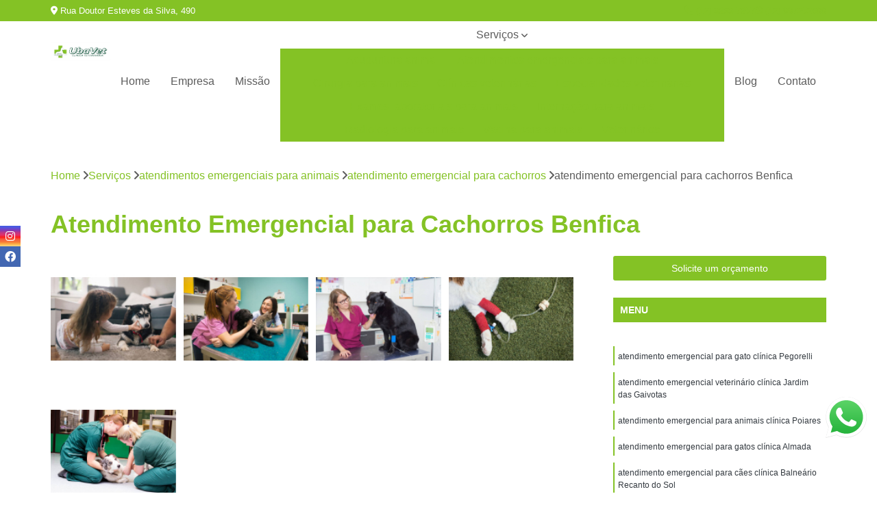

--- FILE ---
content_type: text/html; charset=utf-8
request_url: https://clinica.ubavet.com.br/atendimentos-emergenciais-para-animais/atendimento-emergencial-para-cachorros/atendimento-emergencial-para-cachorros-benfica
body_size: 19447
content:

<!DOCTYPE html>
<!--[if lt IE 7]>      <html class="no-js lt-ie9 lt-ie8 lt-ie7"> <![endif]-->
<!--[if IE 7]>         <html class="no-js lt-ie9 lt-ie8"> <![endif]-->
<!--[if IE 8]>         <html class="no-js lt-ie9"> <![endif]-->
<!--[if gt IE 8]><!-->
<html class="no-js" lang="pt-br"> <!--<![endif]-->

<head>


	
     <link rel="shortcut icon" href="https://clinica.ubavet.com.br/imagens/favicon.ico">
   
   
     <meta name="google-site-verification" content="LcdfhFhZ1bEeehjnKEa2Me6CabQLrWyhxGjZ6F6RSLk">
  
            <meta name="msvalidate.01" content="DCADF5EBCA288EB1BACCE4BA30DF813B">
    
        


    
    <meta name="keywords" content="atendimento emergencial para cachorros, atendimento, emergencial, cachorros">
    <meta name="viewport" content="width=device-width, initial-scale=1.0">
    <meta name="geo.position"
          content=";">
    <meta name="geo.region" content="">
    <meta name="geo.placename" content="">
    <meta name="ICBM"
          content=",">
    <meta name="robots" content="index,follow">
    <meta name="rating" content="General">
    <meta name="revisit-after" content="7 days">
    <meta name="author" content="Ubavet Clinica Veterinária">
    <meta property="region" content="Brasil">
    <meta property="og:title"
          content="Atendimento Emergencial para Cachorros Benfica - Atendimento Emergencial para Cachorros - Ubavet Clinica Veterinária Clínica Veterinária em Ubatuba">
    <meta property="type" content="article">
    <meta property="image"
          content="https://clinica.ubavet.com.br/imagens/logo.png">
    <meta property="og:url"
          content="https://clinica.ubavet.com.br/atendimentos-emergenciais-para-animais/atendimento-emergencial-para-cachorros/atendimento-emergencial-para-cachorros-benfica">
    <meta property="description" content="">
    <meta property="site_name" content="Ubavet Clinica Veterinária">
        <link rel="canonical" href="https://clinica.ubavet.com.br/atendimentos-emergenciais-para-animais/atendimento-emergencial-para-cachorros/atendimento-emergencial-para-cachorros-benfica">

        <meta name="idProjeto" content="6068">

      <link rel="stylesheet" href="https://clinica.ubavet.com.br/css/normalize.css" >
	<link rel="stylesheet" href="https://clinica.ubavet.com.br/css/style-base.css" >
	<link rel="stylesheet" href="https://clinica.ubavet.com.br/css/style.css" >
	<link rel="stylesheet" href="https://clinica.ubavet.com.br/css/mpi-1.0.css" >
	<link rel="stylesheet" href="https://clinica.ubavet.com.br/css/menu-hamburger.css" >
	<link rel="stylesheet" href="https://clinica.ubavet.com.br/owl/owl.theme.default.min.css" >
	<link rel="stylesheet" href="https://clinica.ubavet.com.br/fancybox/jquery.fancybox.min.css" >
	<link rel="stylesheet" href="https://clinica.ubavet.com.br/js/sweetalert/css/sweetalert.css" >

      <title>Atendimento Emergencial para Cachorros Benfica - Atendimento Emergencial para Cachorros - Ubavet Clinica Veterinária Clínica Veterinária em Ubatuba</title>
      <base href="https://clinica.ubavet.com.br/">


      <style>
         .owl-carousel,.owl-carousel .owl-item{-webkit-tap-highlight-color:transparent;position:relative}.owl-carousel{display:none;width:100%;z-index:1}.owl-carousel .owl-stage{position:relative;-ms-touch-action:pan-Y;touch-action:manipulation;-moz-backface-visibility:hidden}.owl-carousel .owl-stage:after{content:".";display:block;clear:both;visibility:hidden;line-height:0;height:0}.owl-carousel .owl-stage-outer{position:relative;overflow:hidden;-webkit-transform:translate3d(0,0,0)}.owl-carousel .owl-item,.owl-carousel .owl-wrapper{-webkit-backface-visibility:hidden;-moz-backface-visibility:hidden;-ms-backface-visibility:hidden;-webkit-transform:translate3d(0,0,0);-moz-transform:translate3d(0,0,0);-ms-transform:translate3d(0,0,0)}.owl-carousel .owl-item{min-height:1px;float:left;-webkit-backface-visibility:hidden;-webkit-touch-callout:none}.owl-carousel .owl-item img{display:block;width:100%}.owl-carousel .owl-dots.disabled,.owl-carousel .owl-nav.disabled{display:none}.no-js .owl-carousel,.owl-carousel.owl-loaded{display:block}.owl-carousel .owl-dot,.owl-carousel .owl-nav .owl-next,.owl-carousel .owl-nav .owl-prev{cursor:pointer;-webkit-user-select:none;-khtml-user-select:none;-moz-user-select:none;-ms-user-select:none;user-select:none}.owl-carousel .owl-nav button.owl-next,.owl-carousel .owl-nav button.owl-prev,.owl-carousel button.owl-dot{background:0 0;color:inherit;border:none;padding:0!important;font:inherit}.owl-carousel.owl-loading{opacity:0;display:block}.owl-carousel.owl-hidden{opacity:0}.owl-carousel.owl-refresh .owl-item{visibility:hidden}.owl-carousel.owl-drag .owl-item{-ms-touch-action:pan-y;touch-action:pan-y;-webkit-user-select:none;-moz-user-select:none;-ms-user-select:none;user-select:none}.owl-carousel.owl-grab{cursor:move;cursor:grab}.owl-carousel.owl-rtl{direction:rtl}.owl-carousel.owl-rtl .owl-item{float:right}.owl-carousel .animated{animation-duration:1s;animation-fill-mode:both}.owl-carousel .owl-animated-in{z-index:0}.owl-carousel .owl-animated-out{z-index:1}.owl-carousel .fadeOut{animation-name:fadeOut}@keyframes fadeOut{0%{opacity:1}100%{opacity:0}}.owl-height{transition:height .5s ease-in-out}.owl-carousel .owl-item .owl-lazy{opacity:0;transition:opacity .4s ease}.owl-carousel .owl-item .owl-lazy:not([src]),.owl-carousel .owl-item .owl-lazy[src^=""]{max-height:0}.owl-carousel .owl-item img.owl-lazy{transform-style:preserve-3d}.owl-carousel .owl-video-wrapper{position:relative;height:100%;background:#000}.owl-carousel .owl-video-play-icon{position:absolute;height:80px;width:80px;left:50%;top:50%;margin-left:-40px;margin-top:-40px;background:url(owl.video.play.png) no-repeat;cursor:pointer;z-index:1;-webkit-backface-visibility:hidden;transition:transform .1s ease}.owl-carousel .owl-video-play-icon:hover{-ms-transform:scale(1.3,1.3);transform:scale(1.3,1.3)}.owl-carousel .owl-video-playing .owl-video-play-icon,.owl-carousel .owl-video-playing .owl-video-tn{display:none}.owl-carousel .owl-video-tn{opacity:0;height:100%;background-position:center center;background-repeat:no-repeat;background-size:contain;transition:opacity .4s ease}.owl-carousel .owl-video-frame{position:relative;z-index:1;height:100%;width:100%}
        </style>

<!-- Desenvolvido com MPI Technology® -->


    <!-- Google Tag Manager -->
  <script>(function(w,d,s,l,i){w[l]=w[l]||[];w[l].push({'gtm.start':
        new Date().getTime(),event:'gtm.js'});var f=d.getElementsByTagName(s)[0],
        j=d.createElement(s),dl=l!='dataLayer'?'&l='+l:'';j.async=true;j.src=
        'https://www.googletagmanager.com/gtm.js?id='+i+dl;f.parentNode.insertBefore(j,f);
        })(window,document,'script','dataLayer','GTM-KTB7HP2');</script>
        <!-- End Google Tag Manager -->
       
   <link rel="stylesheet" href="https://clinica.ubavet.com.br/css/personalizado.css">

</head>




<!-- Desenvolvido por BUSCA CLIENTES - www.buscaclientes.com.br -->




<body class="mpi-body" data-pagina="02ed8e4ec41b5e8f7ff58fb53d01286c">

    
	<!-- Google Tag Manager (noscript) -->
	<noscript><iframe src="https://www.googletagmanager.com/ns.html?id=GTM-KTB7HP2" height="0" width="0" style="display:none;visibility:hidden"></iframe></noscript>
	<!-- End Google Tag Manager (noscript) -->
	

  <!-- Página de Big (paginaimagem) -->
                  
                         
         
      
  <header>

    <div id="scrollheader" class="header-desktop">
        <div class="topo">
            <div class="wrapper">
                <div class="d-flex align-items-center justify-content-between">
                    <span><i class="fas fa-map-marker-alt" aria-hidden="true"></i>
                        Rua Doutor Esteves da Silva, 490                    </span>
                    <div class="d-flex align-items-center justify-content-between gap-10">
                                                    <a href="tel: +551238337857"><i class=" fas fa-phone"></i>
                                (12) 3833-7857                            </a>
                                                                                                <a href="tel: +5512997252699"><i class=" fab fa-whatsapp"></i>
                                        (12) 997252699                                    </a>
                                                        </div>
                </div>
            </div>
            <div class="clear"></div>
        </div>

        <div class="wrapper">
            <div class="d-flex flex-sm-column flex-align-items-center justify-content-between justify-content-md-center gap-20">
                <div class="logo">
                    <a rel="nofollow" href="https://clinica.ubavet.com.br/" title="Voltar a página inicial">
                        <img src="https://clinica.ubavet.com.br/imagens/logo.png" alt="Ubavet Clinica Veterinária" title="Ubavet Clinica Veterinária" width="200">
                    </a>
                </div>
                <div class="d-flex align-items-center justify-content-end justify-content-md-center gap-20">
                    <nav id="menu">
                        <ul>
                            
                                    
                                                            <li><a class="btn-home" data-area="paginaHome" href="https://clinica.ubavet.com.br/" title="Home">Home</a></li>
                                    
                                                            <li><a  href="https://clinica.ubavet.com.br/empresa" title="Empresa">Empresa</a></li>
                                    
                                                            <li><a  href="https://clinica.ubavet.com.br/missao" title="Missão">Missão</a></li>
                                    
                                                            <li class="dropdown"><a  href="https://clinica.ubavet.com.br/servicos" title="Serviços">Serviços</a>                                                                                                                                            <ul class="sub-menu ">                                                                                <li class="dropdown"><a href="https://clinica.ubavet.com.br/acupuntura-animal" title="acupuntura animal">Acupuntura animal</a>

                                                                                </li>                                                                                <li class="dropdown"><a href="https://clinica.ubavet.com.br/atendimentos-emergenciais-para-animais" title="atendimentos emergenciais para animais">Atendimentos emergenciais para animais</a>

                                                                                </li>                                                                                <li class="dropdown"><a href="https://clinica.ubavet.com.br/cirurgia-para-animais" title="cirurgia para animais">Cirurgia para animais</a>

                                                                                </li>                                                                                <li class="dropdown"><a href="https://clinica.ubavet.com.br/clinicas-veterinarias" title="clínicas veterinárias">Clínicas veterinárias</a>

                                                                                </li>                                                                                <li class="dropdown"><a href="https://clinica.ubavet.com.br/especialidades-veterinarias" title="especialidades veterinárias">Especialidades veterinárias</a>

                                                                                </li>                                                                                <li class="dropdown"><a href="https://clinica.ubavet.com.br/exames-laboratoriais-para-animais" title="exames laboratoriais para animais">Exames laboratoriais para animais</a>

                                                                                </li>                                                                                <li class="dropdown"><a href="https://clinica.ubavet.com.br/internacao-para-animais" title="internação para animais">Internação para animais</a>

                                                                                </li>                                                                                <li class="dropdown"><a href="https://clinica.ubavet.com.br/radiologia-para-animais" title="radiologia para animais">Radiologia para animais</a>

                                                                                </li>                                                                                <li class="dropdown"><a href="https://clinica.ubavet.com.br/vacina-para-animais" title="vacina para animais">Vacina para animais</a>

                                                                                </li>                                                                                <li class="dropdown"><a href="https://clinica.ubavet.com.br/veterinarios" title="veterinários">Veterinários</a>

                                                                                </li>                                                                        </ul>
                                                                    </li>
                                                                                                                                                                                                                            <li>
                                                        <a href="https://clinica.ubavet.com.br/blog/" id="botao-blog-desktop" title="Blog">
                                                            Blog                                                        </a>
                                                    </li>
                                                                                                                                                                                                                                    
                                                            <li><a  href="https://clinica.ubavet.com.br/contato" title="Contato">Contato</a></li>
                                                                                                                    <li class="dropdown" data-icon-menu>
                                                                <a href="https://clinica.ubavet.com.br/servicos" title="Mais informacoes"><i class="fas fa-plus"></i></a>

                                                                <ul class="sub-menu ">
                                                                    
                                                                        <li> <a href="acupuntura-de-cachorro" title="Contato">
                                                                                Acupuntura de Cachorro                                                                            </a></li>

                                                                        
                                                                        <li> <a href="acupuntura-em-animal" title="Contato">
                                                                                Acupuntura em Animal                                                                            </a></li>

                                                                        
                                                                        <li> <a href="acupuntura-em-cachorros" title="Contato">
                                                                                Acupuntura em Cachorros                                                                            </a></li>

                                                                        
                                                                        <li> <a href="acupuntura-em-caes-e-gatos" title="Contato">
                                                                                Acupuntura em Cães e Gatos                                                                            </a></li>

                                                                        
                                                                        <li> <a href="acupuntura-em-gatos" title="Contato">
                                                                                Acupuntura em Gatos                                                                            </a></li>

                                                                        
                                                                        <li> <a href="acupuntura-para-animais" title="Contato">
                                                                                Acupuntura para Animais                                                                            </a></li>

                                                                        
                                                                        <li> <a href="acupuntura-para-cachorro" title="Contato">
                                                                                Acupuntura para Cachorro                                                                            </a></li>

                                                                        
                                                                        <li> <a href="acupuntura-para-cachorro-caraguatatuba" title="Contato">
                                                                                Acupuntura para Cachorro Caraguatatuba                                                                            </a></li>

                                                                        
                                                                        <li> <a href="acupuntura-para-cachorro-de-pequeno-porte" title="Contato">
                                                                                Acupuntura para Cachorro de Pequeno Porte                                                                            </a></li>

                                                                        
                                                                        <li> <a href="acupuntura-para-cachorro-paraty" title="Contato">
                                                                                Acupuntura para Cachorro Paraty                                                                            </a></li>

                                                                        
                                                                        <li> <a href="acupuntura-para-cachorro-ubatuba" title="Contato">
                                                                                Acupuntura para Cachorro Ubatuba                                                                            </a></li>

                                                                        
                                                                        <li> <a href="acupuntura-para-cachorros-e-gatos" title="Contato">
                                                                                Acupuntura para Cachorros e Gatos                                                                            </a></li>

                                                                        
                                                                        <li> <a href="acupuntura-para-gatos" title="Contato">
                                                                                Acupuntura para Gatos                                                                            </a></li>

                                                                        
                                                                        <li> <a href="atendimento-emergencial-para-animais" title="Contato">
                                                                                Atendimento Emergencial para Animais                                                                            </a></li>

                                                                        
                                                                        <li> <a href="atendimento-emergencial-para-animais-24h" title="Contato">
                                                                                Atendimento Emergencial para Animais 24h                                                                            </a></li>

                                                                        
                                                                        <li> <a href="atendimento-emergencial-para-animais-caraguatatuba" title="Contato">
                                                                                Atendimento Emergencial para Animais Caraguatatuba                                                                            </a></li>

                                                                        
                                                                        <li> <a href="atendimento-emergencial-para-animais-de-estimacao" title="Contato">
                                                                                Atendimento Emergencial para Animais de Estimação                                                                            </a></li>

                                                                        
                                                                        <li> <a href="atendimento-emergencial-para-animais-paraty" title="Contato">
                                                                                Atendimento Emergencial para Animais Paraty                                                                            </a></li>

                                                                        
                                                                        <li> <a href="atendimento-emergencial-para-animais-ubatuba" title="Contato">
                                                                                Atendimento Emergencial para Animais Ubatuba                                                                            </a></li>

                                                                        
                                                                        <li> <a href="atendimento-emergencial-para-cachorros" title="Contato">
                                                                                Atendimento Emergencial para Cachorros                                                                            </a></li>

                                                                        
                                                                        <li> <a href="atendimento-emergencial-para-cachorros-24h" title="Contato">
                                                                                Atendimento Emergencial para Cachorros 24h                                                                            </a></li>

                                                                        
                                                                        <li> <a href="atendimento-emergencial-para-caes" title="Contato">
                                                                                Atendimento Emergencial para Cães                                                                            </a></li>

                                                                        
                                                                        <li> <a href="atendimento-emergencial-para-gatos" title="Contato">
                                                                                Atendimento Emergencial para Gatos                                                                            </a></li>

                                                                        
                                                                        <li> <a href="atendimento-emergencial-veterinario" title="Contato">
                                                                                Atendimento Emergencial Veterinário                                                                            </a></li>

                                                                        
                                                                        <li> <a href="atendimento-emergencial-veterinario-24h" title="Contato">
                                                                                Atendimento Emergencial Veterinário 24h                                                                            </a></li>

                                                                        
                                                                        <li> <a href="cirurgia-animal" title="Contato">
                                                                                Cirurgia Animal                                                                            </a></li>

                                                                        
                                                                        <li> <a href="cirurgia-de-castracao" title="Contato">
                                                                                Cirurgia de Castração                                                                            </a></li>

                                                                        
                                                                        <li> <a href="cirurgia-de-castracao-em-cadela" title="Contato">
                                                                                Cirurgia de Castração em Cadela                                                                            </a></li>

                                                                        
                                                                        <li> <a href="cirurgia-em-animais" title="Contato">
                                                                                Cirurgia em Animais                                                                            </a></li>

                                                                        
                                                                        <li> <a href="cirurgia-em-animais-caraguatatuba" title="Contato">
                                                                                Cirurgia em Animais Caraguatatuba                                                                            </a></li>

                                                                        
                                                                        <li> <a href="cirurgia-em-animais-paraty" title="Contato">
                                                                                Cirurgia em Animais Paraty                                                                            </a></li>

                                                                        
                                                                        <li> <a href="cirurgia-em-animais-ubatuba" title="Contato">
                                                                                Cirurgia em Animais Ubatuba                                                                            </a></li>

                                                                        
                                                                        <li> <a href="cirurgia-em-pequenos-animais" title="Contato">
                                                                                Cirurgia em Pequenos Animais                                                                            </a></li>

                                                                        
                                                                        <li> <a href="cirurgia-ortopedica-para-cachorro" title="Contato">
                                                                                Cirurgia Ortopédica para Cachorro                                                                            </a></li>

                                                                        
                                                                        <li> <a href="cirurgia-para-animais-de-medio-porte" title="Contato">
                                                                                Cirurgia para Animais de Médio Porte                                                                            </a></li>

                                                                        
                                                                        <li> <a href="cirurgia-para-cachorros-de-pequeno-porte" title="Contato">
                                                                                Cirurgia para Cachorros de Pequeno Porte                                                                            </a></li>

                                                                        
                                                                        <li> <a href="cirurgia-para-gatos" title="Contato">
                                                                                Cirurgia para Gatos                                                                            </a></li>

                                                                        
                                                                        <li> <a href="clinica-24-horas-veterinaria" title="Contato">
                                                                                Clínica 24 Horas Veterinária                                                                            </a></li>

                                                                        
                                                                        <li> <a href="clinica-veterinaria" title="Contato">
                                                                                Clínica Veterinária                                                                            </a></li>

                                                                        
                                                                        <li> <a href="clinica-veterinaria-24-horas" title="Contato">
                                                                                Clínica Veterinária 24 Horas                                                                            </a></li>

                                                                        
                                                                        <li> <a href="clinica-veterinaria-animal" title="Contato">
                                                                                Clínica Veterinária Animal                                                                            </a></li>

                                                                        
                                                                        <li> <a href="clinica-veterinaria-caraguatatuba" title="Contato">
                                                                                Clínica Veterinária Caraguatatuba                                                                            </a></li>

                                                                        
                                                                        <li> <a href="clinica-veterinaria-com-atendimento-emergencial-24h" title="Contato">
                                                                                Clínica Veterinária com Atendimento Emergencial 24h                                                                            </a></li>

                                                                        
                                                                        <li> <a href="clinica-veterinaria-com-internacao" title="Contato">
                                                                                Clínica Veterinária com Internação                                                                            </a></li>

                                                                        
                                                                        <li> <a href="clinica-veterinaria-de-caes-e-gatos" title="Contato">
                                                                                Clínica Veterinária de Cães e Gatos                                                                            </a></li>

                                                                        
                                                                        <li> <a href="clinica-veterinaria-especializada-em-caes-e-gatos" title="Contato">
                                                                                Clínica Veterinária Especializada em Cães e Gatos                                                                            </a></li>

                                                                        
                                                                        <li> <a href="clinica-veterinaria-paraty" title="Contato">
                                                                                Clínica Veterinária Paraty                                                                            </a></li>

                                                                        
                                                                        <li> <a href="clinica-veterinaria-proxima" title="Contato">
                                                                                Clínica Veterinária Próxima                                                                            </a></li>

                                                                        
                                                                        <li> <a href="clinica-veterinaria-ubatuba" title="Contato">
                                                                                Clínica Veterinária Ubatuba                                                                            </a></li>

                                                                        
                                                                        <li> <a href="veterinario-com-especialidade-em-cardiologia" title="Contato">
                                                                                Veterinário com Especialidade em Cardiologia                                                                            </a></li>

                                                                        
                                                                        <li> <a href="veterinario-com-especialidade-em-cirurgia" title="Contato">
                                                                                Veterinário com Especialidade em Cirurgia                                                                            </a></li>

                                                                        
                                                                        <li> <a href="veterinario-com-especialidade-em-dermatologia" title="Contato">
                                                                                Veterinário com Especialidade em Dermatologia                                                                            </a></li>

                                                                        
                                                                        <li> <a href="veterinario-com-especialidade-em-oftalmologia" title="Contato">
                                                                                Veterinário com Especialidade em Oftalmologia                                                                            </a></li>

                                                                        
                                                                        <li> <a href="veterinario-com-especialidade-em-oncologia" title="Contato">
                                                                                Veterinário com Especialidade em Oncologia                                                                            </a></li>

                                                                        
                                                                        <li> <a href="veterinario-com-especialidade-em-ortopedia" title="Contato">
                                                                                Veterinário com Especialidade em Ortopedia                                                                            </a></li>

                                                                        
                                                                        <li> <a href="veterinario-com-especialidade-em-vacina" title="Contato">
                                                                                Veterinário com Especialidade em Vacina                                                                            </a></li>

                                                                        
                                                                        <li> <a href="veterinarios-cardiologistas" title="Contato">
                                                                                Veterinários Cardiologistas                                                                            </a></li>

                                                                        
                                                                        <li> <a href="veterinarios-dermatologistas" title="Contato">
                                                                                Veterinários Dermatologistas                                                                            </a></li>

                                                                        
                                                                        <li> <a href="veterinarios-oftalmologistas" title="Contato">
                                                                                Veterinários Oftalmologistas                                                                            </a></li>

                                                                        
                                                                        <li> <a href="veterinarios-oncologistas" title="Contato">
                                                                                Veterinários Oncologistas                                                                            </a></li>

                                                                        
                                                                        <li> <a href="veterinarios-ortopedistas" title="Contato">
                                                                                Veterinários Ortopedistas                                                                            </a></li>

                                                                        
                                                                        <li> <a href="exames-de-fezes-laboratoriais-para-animais" title="Contato">
                                                                                Exames de Fezes Laboratoriais para Animais                                                                            </a></li>

                                                                        
                                                                        <li> <a href="exames-de-sangue-laboratoriais-para-animais" title="Contato">
                                                                                Exames de Sangue Laboratoriais para Animais                                                                            </a></li>

                                                                        
                                                                        <li> <a href="exames-de-ultrassom-laboratoriais-para-animais-pequenos" title="Contato">
                                                                                Exames de Ultrassom Laboratoriais para Animais Pequenos                                                                            </a></li>

                                                                        
                                                                        <li> <a href="exames-de-urina-laboratoriais-para-animais" title="Contato">
                                                                                Exames de Urina Laboratoriais para Animais                                                                            </a></li>

                                                                        
                                                                        <li> <a href="exames-eletrocardiograma-laboratoriais-pet" title="Contato">
                                                                                Exames Eletrocardiograma Laboratoriais Pet                                                                            </a></li>

                                                                        
                                                                        <li> <a href="exames-laboratoriais-animais" title="Contato">
                                                                                Exames Laboratoriais Animais                                                                            </a></li>

                                                                        
                                                                        <li> <a href="exames-laboratoriais-para-animal" title="Contato">
                                                                                Exames Laboratoriais para Animal                                                                            </a></li>

                                                                        
                                                                        <li> <a href="exames-laboratoriais-para-cachorro" title="Contato">
                                                                                Exames Laboratoriais para Cachorro                                                                            </a></li>

                                                                        
                                                                        <li> <a href="exames-laboratoriais-para-cachorro-caraguatatuba" title="Contato">
                                                                                Exames Laboratoriais para Cachorro Caraguatatuba                                                                            </a></li>

                                                                        
                                                                        <li> <a href="exames-laboratoriais-para-cachorro-paraty" title="Contato">
                                                                                Exames Laboratoriais para Cachorro Paraty                                                                            </a></li>

                                                                        
                                                                        <li> <a href="exames-laboratoriais-para-cachorro-ubatuba" title="Contato">
                                                                                Exames Laboratoriais para Cachorro Ubatuba                                                                            </a></li>

                                                                        
                                                                        <li> <a href="exames-laboratoriais-para-caes-e-gatos" title="Contato">
                                                                                Exames Laboratoriais para Cães e Gatos                                                                            </a></li>

                                                                        
                                                                        <li> <a href="exames-laboratoriais-para-pets" title="Contato">
                                                                                Exames Laboratoriais para Pets                                                                            </a></li>

                                                                        
                                                                        <li> <a href="internacao-animal" title="Contato">
                                                                                Internação Animal                                                                            </a></li>

                                                                        
                                                                        <li> <a href="internacao-de-animais" title="Contato">
                                                                                Internação de Animais                                                                            </a></li>

                                                                        
                                                                        <li> <a href="internacao-de-animais-caraguatatuba" title="Contato">
                                                                                Internação de Animais Caraguatatuba                                                                            </a></li>

                                                                        
                                                                        <li> <a href="internacao-de-animais-paraty" title="Contato">
                                                                                Internação de Animais Paraty                                                                            </a></li>

                                                                        
                                                                        <li> <a href="internacao-de-animais-ubatuba" title="Contato">
                                                                                Internação de Animais Ubatuba                                                                            </a></li>

                                                                        
                                                                        <li> <a href="internacao-de-cachorros" title="Contato">
                                                                                Internação de Cachorros                                                                            </a></li>

                                                                        
                                                                        <li> <a href="internacao-de-gatos" title="Contato">
                                                                                Internação de Gatos                                                                            </a></li>

                                                                        
                                                                        <li> <a href="internacao-para-animais-de-estimacao" title="Contato">
                                                                                Internação para Animais de Estimação                                                                            </a></li>

                                                                        
                                                                        <li> <a href="internacao-para-cachorros" title="Contato">
                                                                                Internação para Cachorros                                                                            </a></li>

                                                                        
                                                                        <li> <a href="internacao-para-caes" title="Contato">
                                                                                Internação para Cães                                                                            </a></li>

                                                                        
                                                                        <li> <a href="internacao-para-caes-e-gatos" title="Contato">
                                                                                Internação para Cães e Gatos                                                                            </a></li>

                                                                        
                                                                        <li> <a href="internacao-para-gatos" title="Contato">
                                                                                Internação para Gatos                                                                            </a></li>

                                                                        
                                                                        <li> <a href="internacao-veterinaria" title="Contato">
                                                                                Internação Veterinária                                                                            </a></li>

                                                                        
                                                                        <li> <a href="radiologia-animal" title="Contato">
                                                                                Radiologia Animal                                                                            </a></li>

                                                                        
                                                                        <li> <a href="radiologia-animal-caraguatatuba" title="Contato">
                                                                                Radiologia Animal Caraguatatuba                                                                            </a></li>

                                                                        
                                                                        <li> <a href="radiologia-animal-paraty" title="Contato">
                                                                                Radiologia Animal Paraty                                                                            </a></li>

                                                                        
                                                                        <li> <a href="radiologia-animal-ubatuba" title="Contato">
                                                                                Radiologia Animal Ubatuba                                                                            </a></li>

                                                                        
                                                                        <li> <a href="radiologia-em-animais" title="Contato">
                                                                                Radiologia em Animais                                                                            </a></li>

                                                                        
                                                                        <li> <a href="radiologia-para-animais-de-pequeno-porte" title="Contato">
                                                                                Radiologia para Animais de Pequeno Porte                                                                            </a></li>

                                                                        
                                                                        <li> <a href="radiologia-para-cachorros" title="Contato">
                                                                                Radiologia para Cachorros                                                                            </a></li>

                                                                        
                                                                        <li> <a href="radiologia-para-gatos" title="Contato">
                                                                                Radiologia para Gatos                                                                            </a></li>

                                                                        
                                                                        <li> <a href="radiologia-vet" title="Contato">
                                                                                Radiologia Vet                                                                            </a></li>

                                                                        
                                                                        <li> <a href="radiologia-veterinaria" title="Contato">
                                                                                Radiologia Veterinária                                                                            </a></li>

                                                                        
                                                                        <li> <a href="rx-animal" title="Contato">
                                                                                Rx Animal                                                                            </a></li>

                                                                        
                                                                        <li> <a href="rx-veterinario" title="Contato">
                                                                                Rx Veterinario                                                                            </a></li>

                                                                        
                                                                        <li> <a href="v10" title="Contato">
                                                                                V10                                                                            </a></li>

                                                                        
                                                                        <li> <a href="v10-caraguatatuba" title="Contato">
                                                                                V10 Caraguatatuba                                                                            </a></li>

                                                                        
                                                                        <li> <a href="v10-paraty" title="Contato">
                                                                                V10 Paraty                                                                            </a></li>

                                                                        
                                                                        <li> <a href="v10-ubatuba" title="Contato">
                                                                                V10 Ubatuba                                                                            </a></li>

                                                                        
                                                                        <li> <a href="v4" title="Contato">
                                                                                V4                                                                            </a></li>

                                                                        
                                                                        <li> <a href="vacina-antirrabica-para-cachorros" title="Contato">
                                                                                Vacina Antirrábica para Cachorros                                                                            </a></li>

                                                                        
                                                                        <li> <a href="vacina-de-gripe-canina" title="Contato">
                                                                                Vacina de Gripe Canina                                                                            </a></li>

                                                                        
                                                                        <li> <a href="vacina-de-leishmaniose" title="Contato">
                                                                                Vacina de Leishmaniose                                                                            </a></li>

                                                                        
                                                                        <li> <a href="vacina-de-panleucopenia" title="Contato">
                                                                                Vacina de Panleucopenia                                                                            </a></li>

                                                                        
                                                                        <li> <a href="vacina-de-raiva-para-animais" title="Contato">
                                                                                Vacina de Raiva para Animais                                                                            </a></li>

                                                                        
                                                                        <li> <a href="vacina-fiv-felv" title="Contato">
                                                                                Vacina Fiv Felv                                                                            </a></li>

                                                                        
                                                                        <li> <a href="vacina-para-giardiase" title="Contato">
                                                                                Vacina para Giardíase                                                                            </a></li>

                                                                        
                                                                        <li> <a href="vacina-polivalente-para-cachorros" title="Contato">
                                                                                Vacina Polivalente para Cachorros                                                                            </a></li>

                                                                        
                                                                        <li> <a href="veterinario-anestesista" title="Contato">
                                                                                Veterinário Anestesista                                                                            </a></li>

                                                                        
                                                                        <li> <a href="veterinario-cardiologista" title="Contato">
                                                                                Veterinário Cardiologista                                                                            </a></li>

                                                                        
                                                                        <li> <a href="veterinario-clinico-geral" title="Contato">
                                                                                Veterinário Clínico Geral                                                                            </a></li>

                                                                        
                                                                        <li> <a href="veterinario-clinico-geral-caraguatatuba" title="Contato">
                                                                                Veterinário Clínico Geral Caraguatatuba                                                                            </a></li>

                                                                        
                                                                        <li> <a href="veterinario-clinico-geral-paraty" title="Contato">
                                                                                Veterinário Clínico Geral Paraty                                                                            </a></li>

                                                                        
                                                                        <li> <a href="veterinario-clinico-geral-ubatuba" title="Contato">
                                                                                Veterinário Clínico Geral Ubatuba                                                                            </a></li>

                                                                        
                                                                        <li> <a href="veterinario-dermatologista" title="Contato">
                                                                                Veterinário Dermatologista                                                                            </a></li>

                                                                        
                                                                        <li> <a href="veterinario-fisioterapia" title="Contato">
                                                                                Veterinário Fisioterapia                                                                            </a></li>

                                                                        
                                                                        <li> <a href="veterinario-nutricionista" title="Contato">
                                                                                Veterinário Nutricionista                                                                            </a></li>

                                                                        
                                                                        <li> <a href="veterinario-odontologista" title="Contato">
                                                                                Veterinário Odontologista                                                                            </a></li>

                                                                        
                                                                        <li> <a href="veterinario-oftalmologista" title="Contato">
                                                                                Veterinário Oftalmologista                                                                            </a></li>

                                                                        
                                                                        <li> <a href="veterinario-oncologista" title="Contato">
                                                                                Veterinário Oncologista                                                                            </a></li>

                                                                        
                                                                        <li> <a href="veterinario-ortopedista" title="Contato">
                                                                                Veterinário Ortopedista                                                                            </a></li>

                                                                        
                                                                </ul>

                                                            </li>
                                                            

                        </ul>



                    </nav>

                </div>
            </div>
        </div>
        <div class="clear"></div>
    </div>


    <div id="header-block"></div>



    <div class="header-mobile">
        <div class="wrapper">
            <div class="header-mobile__logo">
                <a rel="nofollow" href="https://clinica.ubavet.com.br/" title="Voltar a página inicial">
                    <img src="https://clinica.ubavet.com.br/imagens/logo.png" alt="Ubavet Clinica Veterinária" title="Ubavet Clinica Veterinária" width="200">
                </a>
            </div>
            <div class="header__navigation">
                <!--navbar-->
                <nav id="menu-hamburger">
                    <!-- Collapse button -->
                    <div class="menu__collapse">
                        <button class="collapse__icon" aria-label="Menu">
                            <span class="collapse__icon--1"></span>
                            <span class="collapse__icon--2"></span>
                            <span class="collapse__icon--3"></span>
                        </button>
                    </div>

                    <!-- collapsible content -->
                    <div class="menu__collapsible">
                        <div class="wrapper">
                            <!-- links -->
                            <ul class="menu__items droppable">

                                
                                        

                                                                <li><a class="btn-home" data-area="paginaHome" href="https://clinica.ubavet.com.br/" title="Home">Home</a></li>
                                        

                                                                <li><a  href="https://clinica.ubavet.com.br/empresa" title="Empresa">Empresa</a></li>
                                        

                                                                <li><a  href="https://clinica.ubavet.com.br/missao" title="Missão">Missão</a></li>
                                        

                                                                <li class="dropdown"><a  href="https://clinica.ubavet.com.br/servicos" title="Serviços">Serviços</a>                                                                                                                                                    <ul class="sub-menu ">                                                                                    <li class="dropdown"><a href="https://clinica.ubavet.com.br/acupuntura-animal" title="acupuntura animal">Acupuntura animal</a>

                                                                                    </li>                                                                                    <li class="dropdown"><a href="https://clinica.ubavet.com.br/atendimentos-emergenciais-para-animais" title="atendimentos emergenciais para animais">Atendimentos emergenciais para animais</a>

                                                                                    </li>                                                                                    <li class="dropdown"><a href="https://clinica.ubavet.com.br/cirurgia-para-animais" title="cirurgia para animais">Cirurgia para animais</a>

                                                                                    </li>                                                                                    <li class="dropdown"><a href="https://clinica.ubavet.com.br/clinicas-veterinarias" title="clínicas veterinárias">Clínicas veterinárias</a>

                                                                                    </li>                                                                                    <li class="dropdown"><a href="https://clinica.ubavet.com.br/especialidades-veterinarias" title="especialidades veterinárias">Especialidades veterinárias</a>

                                                                                    </li>                                                                                    <li class="dropdown"><a href="https://clinica.ubavet.com.br/exames-laboratoriais-para-animais" title="exames laboratoriais para animais">Exames laboratoriais para animais</a>

                                                                                    </li>                                                                                    <li class="dropdown"><a href="https://clinica.ubavet.com.br/internacao-para-animais" title="internação para animais">Internação para animais</a>

                                                                                    </li>                                                                                    <li class="dropdown"><a href="https://clinica.ubavet.com.br/radiologia-para-animais" title="radiologia para animais">Radiologia para animais</a>

                                                                                    </li>                                                                                    <li class="dropdown"><a href="https://clinica.ubavet.com.br/vacina-para-animais" title="vacina para animais">Vacina para animais</a>

                                                                                    </li>                                                                                    <li class="dropdown"><a href="https://clinica.ubavet.com.br/veterinarios" title="veterinários">Veterinários</a>

                                                                                    </li>                                                                            </ul>
                                                                        </li>
                                                                                                                                                                                                                                                <li>
                                                            <a href="https://clinica.ubavet.com.br/blog/" id="botao-blog-mobile" title="Blog">
                                                                Blog                                                            </a>
                                                        </li>
                                                                                                                                                                                                                                                    

                                                                <li><a  href="https://clinica.ubavet.com.br/contato" title="Contato">Contato</a></li>

                                                                                                                            <li class="dropdown" data-icon-menu>
                                                                    <a href="https://clinica.ubavet.com.br/servicos" title="Mais informacoes"><i class="fas fa-plus"></i></a>

                                                                    <ul class="sub-menu ">
                                                                        
                                                                            <li> <a href="acupuntura-de-cachorro" title="Contato">
                                                                                    Acupuntura de Cachorro                                                                                </a></li>

                                                                            
                                                                            <li> <a href="acupuntura-em-animal" title="Contato">
                                                                                    Acupuntura em Animal                                                                                </a></li>

                                                                            
                                                                            <li> <a href="acupuntura-em-cachorros" title="Contato">
                                                                                    Acupuntura em Cachorros                                                                                </a></li>

                                                                            
                                                                            <li> <a href="acupuntura-em-caes-e-gatos" title="Contato">
                                                                                    Acupuntura em Cães e Gatos                                                                                </a></li>

                                                                            
                                                                            <li> <a href="acupuntura-em-gatos" title="Contato">
                                                                                    Acupuntura em Gatos                                                                                </a></li>

                                                                            
                                                                            <li> <a href="acupuntura-para-animais" title="Contato">
                                                                                    Acupuntura para Animais                                                                                </a></li>

                                                                            
                                                                            <li> <a href="acupuntura-para-cachorro" title="Contato">
                                                                                    Acupuntura para Cachorro                                                                                </a></li>

                                                                            
                                                                            <li> <a href="acupuntura-para-cachorro-caraguatatuba" title="Contato">
                                                                                    Acupuntura para Cachorro Caraguatatuba                                                                                </a></li>

                                                                            
                                                                            <li> <a href="acupuntura-para-cachorro-de-pequeno-porte" title="Contato">
                                                                                    Acupuntura para Cachorro de Pequeno Porte                                                                                </a></li>

                                                                            
                                                                            <li> <a href="acupuntura-para-cachorro-paraty" title="Contato">
                                                                                    Acupuntura para Cachorro Paraty                                                                                </a></li>

                                                                            
                                                                            <li> <a href="acupuntura-para-cachorro-ubatuba" title="Contato">
                                                                                    Acupuntura para Cachorro Ubatuba                                                                                </a></li>

                                                                            
                                                                            <li> <a href="acupuntura-para-cachorros-e-gatos" title="Contato">
                                                                                    Acupuntura para Cachorros e Gatos                                                                                </a></li>

                                                                            
                                                                            <li> <a href="acupuntura-para-gatos" title="Contato">
                                                                                    Acupuntura para Gatos                                                                                </a></li>

                                                                            
                                                                            <li> <a href="atendimento-emergencial-para-animais" title="Contato">
                                                                                    Atendimento Emergencial para Animais                                                                                </a></li>

                                                                            
                                                                            <li> <a href="atendimento-emergencial-para-animais-24h" title="Contato">
                                                                                    Atendimento Emergencial para Animais 24h                                                                                </a></li>

                                                                            
                                                                            <li> <a href="atendimento-emergencial-para-animais-caraguatatuba" title="Contato">
                                                                                    Atendimento Emergencial para Animais Caraguatatuba                                                                                </a></li>

                                                                            
                                                                            <li> <a href="atendimento-emergencial-para-animais-de-estimacao" title="Contato">
                                                                                    Atendimento Emergencial para Animais de Estimação                                                                                </a></li>

                                                                            
                                                                            <li> <a href="atendimento-emergencial-para-animais-paraty" title="Contato">
                                                                                    Atendimento Emergencial para Animais Paraty                                                                                </a></li>

                                                                            
                                                                            <li> <a href="atendimento-emergencial-para-animais-ubatuba" title="Contato">
                                                                                    Atendimento Emergencial para Animais Ubatuba                                                                                </a></li>

                                                                            
                                                                            <li> <a href="atendimento-emergencial-para-cachorros" title="Contato">
                                                                                    Atendimento Emergencial para Cachorros                                                                                </a></li>

                                                                            
                                                                            <li> <a href="atendimento-emergencial-para-cachorros-24h" title="Contato">
                                                                                    Atendimento Emergencial para Cachorros 24h                                                                                </a></li>

                                                                            
                                                                            <li> <a href="atendimento-emergencial-para-caes" title="Contato">
                                                                                    Atendimento Emergencial para Cães                                                                                </a></li>

                                                                            
                                                                            <li> <a href="atendimento-emergencial-para-gatos" title="Contato">
                                                                                    Atendimento Emergencial para Gatos                                                                                </a></li>

                                                                            
                                                                            <li> <a href="atendimento-emergencial-veterinario" title="Contato">
                                                                                    Atendimento Emergencial Veterinário                                                                                </a></li>

                                                                            
                                                                            <li> <a href="atendimento-emergencial-veterinario-24h" title="Contato">
                                                                                    Atendimento Emergencial Veterinário 24h                                                                                </a></li>

                                                                            
                                                                            <li> <a href="cirurgia-animal" title="Contato">
                                                                                    Cirurgia Animal                                                                                </a></li>

                                                                            
                                                                            <li> <a href="cirurgia-de-castracao" title="Contato">
                                                                                    Cirurgia de Castração                                                                                </a></li>

                                                                            
                                                                            <li> <a href="cirurgia-de-castracao-em-cadela" title="Contato">
                                                                                    Cirurgia de Castração em Cadela                                                                                </a></li>

                                                                            
                                                                            <li> <a href="cirurgia-em-animais" title="Contato">
                                                                                    Cirurgia em Animais                                                                                </a></li>

                                                                            
                                                                            <li> <a href="cirurgia-em-animais-caraguatatuba" title="Contato">
                                                                                    Cirurgia em Animais Caraguatatuba                                                                                </a></li>

                                                                            
                                                                            <li> <a href="cirurgia-em-animais-paraty" title="Contato">
                                                                                    Cirurgia em Animais Paraty                                                                                </a></li>

                                                                            
                                                                            <li> <a href="cirurgia-em-animais-ubatuba" title="Contato">
                                                                                    Cirurgia em Animais Ubatuba                                                                                </a></li>

                                                                            
                                                                            <li> <a href="cirurgia-em-pequenos-animais" title="Contato">
                                                                                    Cirurgia em Pequenos Animais                                                                                </a></li>

                                                                            
                                                                            <li> <a href="cirurgia-ortopedica-para-cachorro" title="Contato">
                                                                                    Cirurgia Ortopédica para Cachorro                                                                                </a></li>

                                                                            
                                                                            <li> <a href="cirurgia-para-animais-de-medio-porte" title="Contato">
                                                                                    Cirurgia para Animais de Médio Porte                                                                                </a></li>

                                                                            
                                                                            <li> <a href="cirurgia-para-cachorros-de-pequeno-porte" title="Contato">
                                                                                    Cirurgia para Cachorros de Pequeno Porte                                                                                </a></li>

                                                                            
                                                                            <li> <a href="cirurgia-para-gatos" title="Contato">
                                                                                    Cirurgia para Gatos                                                                                </a></li>

                                                                            
                                                                            <li> <a href="clinica-24-horas-veterinaria" title="Contato">
                                                                                    Clínica 24 Horas Veterinária                                                                                </a></li>

                                                                            
                                                                            <li> <a href="clinica-veterinaria" title="Contato">
                                                                                    Clínica Veterinária                                                                                </a></li>

                                                                            
                                                                            <li> <a href="clinica-veterinaria-24-horas" title="Contato">
                                                                                    Clínica Veterinária 24 Horas                                                                                </a></li>

                                                                            
                                                                            <li> <a href="clinica-veterinaria-animal" title="Contato">
                                                                                    Clínica Veterinária Animal                                                                                </a></li>

                                                                            
                                                                            <li> <a href="clinica-veterinaria-caraguatatuba" title="Contato">
                                                                                    Clínica Veterinária Caraguatatuba                                                                                </a></li>

                                                                            
                                                                            <li> <a href="clinica-veterinaria-com-atendimento-emergencial-24h" title="Contato">
                                                                                    Clínica Veterinária com Atendimento Emergencial 24h                                                                                </a></li>

                                                                            
                                                                            <li> <a href="clinica-veterinaria-com-internacao" title="Contato">
                                                                                    Clínica Veterinária com Internação                                                                                </a></li>

                                                                            
                                                                            <li> <a href="clinica-veterinaria-de-caes-e-gatos" title="Contato">
                                                                                    Clínica Veterinária de Cães e Gatos                                                                                </a></li>

                                                                            
                                                                            <li> <a href="clinica-veterinaria-especializada-em-caes-e-gatos" title="Contato">
                                                                                    Clínica Veterinária Especializada em Cães e Gatos                                                                                </a></li>

                                                                            
                                                                            <li> <a href="clinica-veterinaria-paraty" title="Contato">
                                                                                    Clínica Veterinária Paraty                                                                                </a></li>

                                                                            
                                                                            <li> <a href="clinica-veterinaria-proxima" title="Contato">
                                                                                    Clínica Veterinária Próxima                                                                                </a></li>

                                                                            
                                                                            <li> <a href="clinica-veterinaria-ubatuba" title="Contato">
                                                                                    Clínica Veterinária Ubatuba                                                                                </a></li>

                                                                            
                                                                            <li> <a href="veterinario-com-especialidade-em-cardiologia" title="Contato">
                                                                                    Veterinário com Especialidade em Cardiologia                                                                                </a></li>

                                                                            
                                                                            <li> <a href="veterinario-com-especialidade-em-cirurgia" title="Contato">
                                                                                    Veterinário com Especialidade em Cirurgia                                                                                </a></li>

                                                                            
                                                                            <li> <a href="veterinario-com-especialidade-em-dermatologia" title="Contato">
                                                                                    Veterinário com Especialidade em Dermatologia                                                                                </a></li>

                                                                            
                                                                            <li> <a href="veterinario-com-especialidade-em-oftalmologia" title="Contato">
                                                                                    Veterinário com Especialidade em Oftalmologia                                                                                </a></li>

                                                                            
                                                                            <li> <a href="veterinario-com-especialidade-em-oncologia" title="Contato">
                                                                                    Veterinário com Especialidade em Oncologia                                                                                </a></li>

                                                                            
                                                                            <li> <a href="veterinario-com-especialidade-em-ortopedia" title="Contato">
                                                                                    Veterinário com Especialidade em Ortopedia                                                                                </a></li>

                                                                            
                                                                            <li> <a href="veterinario-com-especialidade-em-vacina" title="Contato">
                                                                                    Veterinário com Especialidade em Vacina                                                                                </a></li>

                                                                            
                                                                            <li> <a href="veterinarios-cardiologistas" title="Contato">
                                                                                    Veterinários Cardiologistas                                                                                </a></li>

                                                                            
                                                                            <li> <a href="veterinarios-dermatologistas" title="Contato">
                                                                                    Veterinários Dermatologistas                                                                                </a></li>

                                                                            
                                                                            <li> <a href="veterinarios-oftalmologistas" title="Contato">
                                                                                    Veterinários Oftalmologistas                                                                                </a></li>

                                                                            
                                                                            <li> <a href="veterinarios-oncologistas" title="Contato">
                                                                                    Veterinários Oncologistas                                                                                </a></li>

                                                                            
                                                                            <li> <a href="veterinarios-ortopedistas" title="Contato">
                                                                                    Veterinários Ortopedistas                                                                                </a></li>

                                                                            
                                                                            <li> <a href="exames-de-fezes-laboratoriais-para-animais" title="Contato">
                                                                                    Exames de Fezes Laboratoriais para Animais                                                                                </a></li>

                                                                            
                                                                            <li> <a href="exames-de-sangue-laboratoriais-para-animais" title="Contato">
                                                                                    Exames de Sangue Laboratoriais para Animais                                                                                </a></li>

                                                                            
                                                                            <li> <a href="exames-de-ultrassom-laboratoriais-para-animais-pequenos" title="Contato">
                                                                                    Exames de Ultrassom Laboratoriais para Animais Pequenos                                                                                </a></li>

                                                                            
                                                                            <li> <a href="exames-de-urina-laboratoriais-para-animais" title="Contato">
                                                                                    Exames de Urina Laboratoriais para Animais                                                                                </a></li>

                                                                            
                                                                            <li> <a href="exames-eletrocardiograma-laboratoriais-pet" title="Contato">
                                                                                    Exames Eletrocardiograma Laboratoriais Pet                                                                                </a></li>

                                                                            
                                                                            <li> <a href="exames-laboratoriais-animais" title="Contato">
                                                                                    Exames Laboratoriais Animais                                                                                </a></li>

                                                                            
                                                                            <li> <a href="exames-laboratoriais-para-animal" title="Contato">
                                                                                    Exames Laboratoriais para Animal                                                                                </a></li>

                                                                            
                                                                            <li> <a href="exames-laboratoriais-para-cachorro" title="Contato">
                                                                                    Exames Laboratoriais para Cachorro                                                                                </a></li>

                                                                            
                                                                            <li> <a href="exames-laboratoriais-para-cachorro-caraguatatuba" title="Contato">
                                                                                    Exames Laboratoriais para Cachorro Caraguatatuba                                                                                </a></li>

                                                                            
                                                                            <li> <a href="exames-laboratoriais-para-cachorro-paraty" title="Contato">
                                                                                    Exames Laboratoriais para Cachorro Paraty                                                                                </a></li>

                                                                            
                                                                            <li> <a href="exames-laboratoriais-para-cachorro-ubatuba" title="Contato">
                                                                                    Exames Laboratoriais para Cachorro Ubatuba                                                                                </a></li>

                                                                            
                                                                            <li> <a href="exames-laboratoriais-para-caes-e-gatos" title="Contato">
                                                                                    Exames Laboratoriais para Cães e Gatos                                                                                </a></li>

                                                                            
                                                                            <li> <a href="exames-laboratoriais-para-pets" title="Contato">
                                                                                    Exames Laboratoriais para Pets                                                                                </a></li>

                                                                            
                                                                            <li> <a href="internacao-animal" title="Contato">
                                                                                    Internação Animal                                                                                </a></li>

                                                                            
                                                                            <li> <a href="internacao-de-animais" title="Contato">
                                                                                    Internação de Animais                                                                                </a></li>

                                                                            
                                                                            <li> <a href="internacao-de-animais-caraguatatuba" title="Contato">
                                                                                    Internação de Animais Caraguatatuba                                                                                </a></li>

                                                                            
                                                                            <li> <a href="internacao-de-animais-paraty" title="Contato">
                                                                                    Internação de Animais Paraty                                                                                </a></li>

                                                                            
                                                                            <li> <a href="internacao-de-animais-ubatuba" title="Contato">
                                                                                    Internação de Animais Ubatuba                                                                                </a></li>

                                                                            
                                                                            <li> <a href="internacao-de-cachorros" title="Contato">
                                                                                    Internação de Cachorros                                                                                </a></li>

                                                                            
                                                                            <li> <a href="internacao-de-gatos" title="Contato">
                                                                                    Internação de Gatos                                                                                </a></li>

                                                                            
                                                                            <li> <a href="internacao-para-animais-de-estimacao" title="Contato">
                                                                                    Internação para Animais de Estimação                                                                                </a></li>

                                                                            
                                                                            <li> <a href="internacao-para-cachorros" title="Contato">
                                                                                    Internação para Cachorros                                                                                </a></li>

                                                                            
                                                                            <li> <a href="internacao-para-caes" title="Contato">
                                                                                    Internação para Cães                                                                                </a></li>

                                                                            
                                                                            <li> <a href="internacao-para-caes-e-gatos" title="Contato">
                                                                                    Internação para Cães e Gatos                                                                                </a></li>

                                                                            
                                                                            <li> <a href="internacao-para-gatos" title="Contato">
                                                                                    Internação para Gatos                                                                                </a></li>

                                                                            
                                                                            <li> <a href="internacao-veterinaria" title="Contato">
                                                                                    Internação Veterinária                                                                                </a></li>

                                                                            
                                                                            <li> <a href="radiologia-animal" title="Contato">
                                                                                    Radiologia Animal                                                                                </a></li>

                                                                            
                                                                            <li> <a href="radiologia-animal-caraguatatuba" title="Contato">
                                                                                    Radiologia Animal Caraguatatuba                                                                                </a></li>

                                                                            
                                                                            <li> <a href="radiologia-animal-paraty" title="Contato">
                                                                                    Radiologia Animal Paraty                                                                                </a></li>

                                                                            
                                                                            <li> <a href="radiologia-animal-ubatuba" title="Contato">
                                                                                    Radiologia Animal Ubatuba                                                                                </a></li>

                                                                            
                                                                            <li> <a href="radiologia-em-animais" title="Contato">
                                                                                    Radiologia em Animais                                                                                </a></li>

                                                                            
                                                                            <li> <a href="radiologia-para-animais-de-pequeno-porte" title="Contato">
                                                                                    Radiologia para Animais de Pequeno Porte                                                                                </a></li>

                                                                            
                                                                            <li> <a href="radiologia-para-cachorros" title="Contato">
                                                                                    Radiologia para Cachorros                                                                                </a></li>

                                                                            
                                                                            <li> <a href="radiologia-para-gatos" title="Contato">
                                                                                    Radiologia para Gatos                                                                                </a></li>

                                                                            
                                                                            <li> <a href="radiologia-vet" title="Contato">
                                                                                    Radiologia Vet                                                                                </a></li>

                                                                            
                                                                            <li> <a href="radiologia-veterinaria" title="Contato">
                                                                                    Radiologia Veterinária                                                                                </a></li>

                                                                            
                                                                            <li> <a href="rx-animal" title="Contato">
                                                                                    Rx Animal                                                                                </a></li>

                                                                            
                                                                            <li> <a href="rx-veterinario" title="Contato">
                                                                                    Rx Veterinario                                                                                </a></li>

                                                                            
                                                                            <li> <a href="v10" title="Contato">
                                                                                    V10                                                                                </a></li>

                                                                            
                                                                            <li> <a href="v10-caraguatatuba" title="Contato">
                                                                                    V10 Caraguatatuba                                                                                </a></li>

                                                                            
                                                                            <li> <a href="v10-paraty" title="Contato">
                                                                                    V10 Paraty                                                                                </a></li>

                                                                            
                                                                            <li> <a href="v10-ubatuba" title="Contato">
                                                                                    V10 Ubatuba                                                                                </a></li>

                                                                            
                                                                            <li> <a href="v4" title="Contato">
                                                                                    V4                                                                                </a></li>

                                                                            
                                                                            <li> <a href="vacina-antirrabica-para-cachorros" title="Contato">
                                                                                    Vacina Antirrábica para Cachorros                                                                                </a></li>

                                                                            
                                                                            <li> <a href="vacina-de-gripe-canina" title="Contato">
                                                                                    Vacina de Gripe Canina                                                                                </a></li>

                                                                            
                                                                            <li> <a href="vacina-de-leishmaniose" title="Contato">
                                                                                    Vacina de Leishmaniose                                                                                </a></li>

                                                                            
                                                                            <li> <a href="vacina-de-panleucopenia" title="Contato">
                                                                                    Vacina de Panleucopenia                                                                                </a></li>

                                                                            
                                                                            <li> <a href="vacina-de-raiva-para-animais" title="Contato">
                                                                                    Vacina de Raiva para Animais                                                                                </a></li>

                                                                            
                                                                            <li> <a href="vacina-fiv-felv" title="Contato">
                                                                                    Vacina Fiv Felv                                                                                </a></li>

                                                                            
                                                                            <li> <a href="vacina-para-giardiase" title="Contato">
                                                                                    Vacina para Giardíase                                                                                </a></li>

                                                                            
                                                                            <li> <a href="vacina-polivalente-para-cachorros" title="Contato">
                                                                                    Vacina Polivalente para Cachorros                                                                                </a></li>

                                                                            
                                                                            <li> <a href="veterinario-anestesista" title="Contato">
                                                                                    Veterinário Anestesista                                                                                </a></li>

                                                                            
                                                                            <li> <a href="veterinario-cardiologista" title="Contato">
                                                                                    Veterinário Cardiologista                                                                                </a></li>

                                                                            
                                                                            <li> <a href="veterinario-clinico-geral" title="Contato">
                                                                                    Veterinário Clínico Geral                                                                                </a></li>

                                                                            
                                                                            <li> <a href="veterinario-clinico-geral-caraguatatuba" title="Contato">
                                                                                    Veterinário Clínico Geral Caraguatatuba                                                                                </a></li>

                                                                            
                                                                            <li> <a href="veterinario-clinico-geral-paraty" title="Contato">
                                                                                    Veterinário Clínico Geral Paraty                                                                                </a></li>

                                                                            
                                                                            <li> <a href="veterinario-clinico-geral-ubatuba" title="Contato">
                                                                                    Veterinário Clínico Geral Ubatuba                                                                                </a></li>

                                                                            
                                                                            <li> <a href="veterinario-dermatologista" title="Contato">
                                                                                    Veterinário Dermatologista                                                                                </a></li>

                                                                            
                                                                            <li> <a href="veterinario-fisioterapia" title="Contato">
                                                                                    Veterinário Fisioterapia                                                                                </a></li>

                                                                            
                                                                            <li> <a href="veterinario-nutricionista" title="Contato">
                                                                                    Veterinário Nutricionista                                                                                </a></li>

                                                                            
                                                                            <li> <a href="veterinario-odontologista" title="Contato">
                                                                                    Veterinário Odontologista                                                                                </a></li>

                                                                            
                                                                            <li> <a href="veterinario-oftalmologista" title="Contato">
                                                                                    Veterinário Oftalmologista                                                                                </a></li>

                                                                            
                                                                            <li> <a href="veterinario-oncologista" title="Contato">
                                                                                    Veterinário Oncologista                                                                                </a></li>

                                                                            
                                                                            <li> <a href="veterinario-ortopedista" title="Contato">
                                                                                    Veterinário Ortopedista                                                                                </a></li>

                                                                            
                                                                    </ul>

                                                                </li>

                                                                


                            </ul>


                            <!-- links -->
                        </div>
                        <div class="clear"></div>
                    </div>
                    <!-- collapsible content -->

                </nav>
                <!--/navbar-->
            </div>
        </div>
    </div>
</header>


<address class="header-mobile-contact">
            <a href="tel: +551238337857"><i class="fas fa-phone"></i></a>
        
                                        <a rel="nofollow" href="mailto:leandroklopfer1@gmail.com" title="Envie um e-mail para Ubavet Clinica Veterinária"><i class="fas fa-envelope"></i></a>
</address>

  <main class="mpi-main">
    <div class="content" itemscope itemtype="https://schema.org/Article">
      <section>

        <!-- breadcrumb -->
        <div class="wrapper">
          <div id="breadcrumb">
		<ol itemscope itemtype="http://schema.org/BreadcrumbList">
								<li itemprop="itemListElement" itemscope
						itemtype="http://schema.org/ListItem">
						<a itemprop="item" href="https://clinica.ubavet.com.br/">
							<span itemprop="name">Home</span></a>
						<meta itemprop="position" content="1">
						<i class="fas fa-angle-right"></i>
					</li>
											<li itemprop="itemListElement" itemscope itemtype="http://schema.org/ListItem">

						 							
							
								<a itemprop="item"
									href="https://clinica.ubavet.com.br/servicos">
									<span itemprop="name">Serviços</span></a>


                                
							   							
							 



							<meta itemprop="position" content="2">
							<i class="fas fa-angle-right"></i>
						</li>
												<li itemprop="itemListElement" itemscope itemtype="http://schema.org/ListItem">

						 							
							
								<a itemprop="item"
								href="https://clinica.ubavet.com.br/atendimentos-emergenciais-para-animais">
								<span itemprop="name">atendimentos emergenciais para animais</span></a>

							   
							   							
							 



							<meta itemprop="position" content="3">
							<i class="fas fa-angle-right"></i>
						</li>
												<li itemprop="itemListElement" itemscope itemtype="http://schema.org/ListItem">

						 
							
							
									<a itemprop="item"
									href="https://clinica.ubavet.com.br/atendimento-emergencial-para-cachorros">
									<span itemprop="name">atendimento emergencial para cachorros</span></a>


																
							 



							<meta itemprop="position" content="4">
							<i class="fas fa-angle-right"></i>
						</li>
												<li><span>atendimento emergencial para cachorros Benfica</span><i class="fas fa-angle-right"></i></li>
								</ol>
</div>

        </div>
        <!-- breadcrumb -->


        <div class="wrapper">
          <h1>
            Atendimento Emergencial para Cachorros Benfica          </h1>


          <article>
            <ul class="mpi-gallery">

              
                
                  
                    <li>
                      <a href="https://clinica.ubavet.com.br/imagens/thumb/atendimento-emergencial-para-animais-24h-clinica.jpg" data-fancybox="group1" class="lightbox" title="atendimento emergencial para animais 24h clínica Vila de Trindade" data-caption="atendimento emergencial para animais 24h clínica Vila de Trindade">
                        <img src="https://clinica.ubavet.com.br/imagens/thumb/atendimento-emergencial-para-animais-24h-clinica.jpg" title="atendimento emergencial para animais 24h clínica Vila de Trindade" itemprop="image">
                      </a>
                    </li>





                    
                  
                    <li>
                      <a href="https://clinica.ubavet.com.br/imagens/thumb/onde-tem-atendimento-emergencial-para-animais-de-estimacao.jpg" data-fancybox="group1" class="lightbox" title="onde tem atendimento emergencial para animais de estimação Martim de Sá" data-caption="onde tem atendimento emergencial para animais de estimação Martim de Sá">
                        <img src="https://clinica.ubavet.com.br/imagens/thumb/onde-tem-atendimento-emergencial-para-animais-de-estimacao.jpg" title="onde tem atendimento emergencial para animais de estimação Martim de Sá" itemprop="image">
                      </a>
                    </li>





                    
                  
                    <li>
                      <a href="https://clinica.ubavet.com.br/imagens/thumb/atendimento-emergencial-para-cachorro-clinica.jpg" data-fancybox="group1" class="lightbox" title="atendimento emergencial para cachorro clínica Praia Grande" data-caption="atendimento emergencial para cachorro clínica Praia Grande">
                        <img src="https://clinica.ubavet.com.br/imagens/thumb/atendimento-emergencial-para-cachorro-clinica.jpg" title="atendimento emergencial para cachorro clínica Praia Grande" itemprop="image">
                      </a>
                    </li>





                    
                  
                    <li>
                      <a href="https://clinica.ubavet.com.br/imagens/thumb/atendimento-emergencial-para-cachorro.jpg" data-fancybox="group1" class="lightbox" title="atendimento emergencial para cachorro Umuarama" data-caption="atendimento emergencial para cachorro Umuarama">
                        <img src="https://clinica.ubavet.com.br/imagens/thumb/atendimento-emergencial-para-cachorro.jpg" title="atendimento emergencial para cachorro Umuarama" itemprop="image">
                      </a>
                    </li>





                    
                  
                    <li>
                      <a href="https://clinica.ubavet.com.br/imagens/thumb/atendimento-emergencial-veterinario-clinica.jpg" data-fancybox="group1" class="lightbox" title="atendimento emergencial veterinário clínica Jardim das Gaivotas" data-caption="atendimento emergencial veterinário clínica Jardim das Gaivotas">
                        <img src="https://clinica.ubavet.com.br/imagens/thumb/atendimento-emergencial-veterinario-clinica.jpg" title="atendimento emergencial veterinário clínica Jardim das Gaivotas" itemprop="image">
                      </a>
                    </li>





                    
            </ul>

            <p>O cuidado com os animais de estimação é uma responsabilidade que exige atenção e dedicação constantes. A empresa UbaVet Clínica Veterinária, localizada em Ubatuba, no litoral de São Paulo, se destaca no segmento de clínica veterinária, oferecendo serviços de excelência há 10 anos. Um dos serviços essenciais que a UbaVet oferece é o atendimento emergencial para cachorros Benfica, um serviço fundamental para garantir o bem-estar e a saúde dos pets.</p>            Quer saber mais sobre atendimento emergencial para cachorros Benfica? Aqui você encontra diversas opções de serviços oferecidos, como Veterinaria em Ubatuba ,clínica veterinária, veterinário dermatologista, veterinário cardiologista, veterinário oftalmologista, veterinário ortopedista, radiologia veterinária e clínica veterinária 24 horas. Com equipamentos modernos, e instalações em ótimo estado, a empresa é capaz de suprir a necessidade de seus clientes, conquistando sua confiança. <h2>Procurando por veterinário Dermatologista?</h2><p>A Ubavet é uma clínica veterinária de atendimento 24 horas com equipe altamente qualificada, incluindo serviços <strong>veterinário dermatologista</strong>, que oferece serviços de dermatologia veterinária de alta qualidade para seus pacientes, com uso de técnicas e tecnologias modernas para diagnosticar e tratar doenças da pele, incluindo alergias, infecções, tumores e outras condições. Além disso, oferece atendimento de emergência e tratamento personalizado para problemas de pele relacionados a comportamento.</p><h2>Buscando por Veterinário Cardiologista?</h2><p>A Ubavet é uma clínica veterinária de atendimento 24 horas que oferece serviços de <strong>cardiologia veterinária</strong> para animais de estimação, incluindo diagnóstico e tratamento de doenças cardíacas, usando técnicas e tecnologias avançadas. Possui uma equipe altamente qualificada e experiente, incluindo um veterinário cardiologista, e desenvolve planos de tratamento personalizados para doenças cardíacas crônicas. Comprometida em fornecer os melhores cuidados possíveis para animais de estimação.</p><h2>veterinário oftalmologista</h2><p>A Ubavet é uma clínica veterinária de atendimento 24 horas que oferece serviços de <strong>oftalmologia veterinária</strong> para animais de estimação, incluindo diagnóstico e tratamento de doenças oculares, usando técnicas e tecnologias avançadas. Possui uma equipe altamente qualificada e experiente, incluindo um veterinário oftalmologista, e desenvolve planos de tratamento personalizados para doenças oculares crônicas. Comprometida em fornecer os melhores cuidados possíveis para animais de estimação.</p> Carregamos o objetivo de , a empresa nos destacando no segmento. Também oferecemos outros serviços, como Acupuntura animal  e Exames laboratoriais para animais. Entre em contato conosco para mais informações.
          
   


        
   
              <div class="more">
                <h2>Para saber mais sobre Atendimento Emergencial para Cachorros Benfica</h2>

                Ligue para <strong><a href="tel:+551238337857">
                    (12) 3833-7857                  </a></strong> ou <a rel="nofollow" href="mailto:leandroklopfer1@gmail.com" title="Envie um e-mail para Ubavet Clinica Veterinária">clique aqui</a> e entre em contato por email.
              </div>

        


          </article>


          <aside class="mpi-aside">
            <a href="https://clinica.ubavet.com.br/contato" class="aside__btn btn-orc" title="Solicite um orçamento">Solicite um orçamento</a>
            <div class="aside__menu">
              <h2 class="aside-title">MENU</h2>
              <nav class="aside__nav">
                <ul>
                  

       
          
        <li>
            <a href="https://clinica.ubavet.com.br/atendimentos-emergenciais-para-animais/atendimento-emergencial-para-cachorros/atendimento-emergencial-para-gato-clinica-pegorelli" class="asideImg"  title="atendimento emergencial para gato clínica Pegorelli" >atendimento emergencial para gato clínica Pegorelli</a>
        </li>

    
          
        <li>
            <a href="https://clinica.ubavet.com.br/atendimentos-emergenciais-para-animais/atendimento-emergencial-para-cachorros/atendimento-emergencial-veterinario-clinica-jardim-das-gaivotas" class="asideImg"  title="atendimento emergencial veterinário clínica Jardim das Gaivotas" >atendimento emergencial veterinário clínica Jardim das Gaivotas</a>
        </li>

    
          
        <li>
            <a href="https://clinica.ubavet.com.br/atendimentos-emergenciais-para-animais/atendimento-emergencial-para-cachorros/atendimento-emergencial-para-animais-clinica-poiares" class="asideImg"  title="atendimento emergencial para animais clínica Poiares" >atendimento emergencial para animais clínica Poiares</a>
        </li>

    
          
        <li>
            <a href="https://clinica.ubavet.com.br/atendimentos-emergenciais-para-animais/atendimento-emergencial-para-cachorros/atendimento-emergencial-para-gatos-clinica-almada" class="asideImg"  title="atendimento emergencial para gatos clínica Almada" >atendimento emergencial para gatos clínica Almada</a>
        </li>

    
          
        <li>
            <a href="https://clinica.ubavet.com.br/atendimentos-emergenciais-para-animais/atendimento-emergencial-para-cachorros/atendimento-emergencial-para-caes-clinica-balneario-recanto-do-sol" class="asideImg"  title="atendimento emergencial para cães clínica Balneário Recanto do Sol" >atendimento emergencial para cães clínica Balneário Recanto do Sol</a>
        </li>

    
          
        <li>
            <a href="https://clinica.ubavet.com.br/atendimentos-emergenciais-para-animais/atendimento-emergencial-para-cachorros/onde-tem-atendimento-emergencial-para-animais-mato-dentro-carolina-trevo-samamba" class="asideImg"  title="onde tem atendimento emergencial para animais Mato Dentro (carolina, Trevo, Samambá)" >onde tem atendimento emergencial para animais Mato Dentro (carolina, Trevo, Samambá)</a>
        </li>

    
          
        <li>
            <a href="https://clinica.ubavet.com.br/atendimentos-emergenciais-para-animais/atendimento-emergencial-para-cachorros/atendimento-emergencial-para-animais-clinica-ilha-das-cobras" class="asideImg"  title="atendimento emergencial para animais clínica Ilha das Cobras" >atendimento emergencial para animais clínica Ilha das Cobras</a>
        </li>

    
          
        <li>
            <a href="https://clinica.ubavet.com.br/atendimentos-emergenciais-para-animais/atendimento-emergencial-para-cachorros/atendimento-emergencial-para-animais-24h-pedreira" class="asideImg"  title="atendimento emergencial para animais 24h Pedreira" >atendimento emergencial para animais 24h Pedreira</a>
        </li>

    
          
        <li>
            <a href="https://clinica.ubavet.com.br/atendimentos-emergenciais-para-animais/atendimento-emergencial-para-cachorros/atendimento-emergencial-veterinario-indaia" class="asideImg"  title="atendimento emergencial veterinário Indaiá" >atendimento emergencial veterinário Indaiá</a>
        </li>

    
          
        <li>
            <a href="https://clinica.ubavet.com.br/atendimentos-emergenciais-para-animais/atendimento-emergencial-para-cachorros/onde-tem-atendimento-emergencial-para-cachorro-pontal" class="asideImg"  title="onde tem atendimento emergencial para cachorro Pontal" >onde tem atendimento emergencial para cachorro Pontal</a>
        </li>

    
         

                </ul>
              </nav>
            </div>





            <div class="aside__contato">
              <h2>Entre em contato</h2>
                                                <a rel="nofollow" title="Clique e ligue" href="tel:+551238337857">
                    <i class="fas fa-phone"></i>
                    (12) 3833-7857                  </a>
                                                                                                    <a rel="nofollow" href="https://api.whatsapp.com/send?phone=5512997252699" target="_blank" title="Whatsapp ">
                      <i class="fab fa-whatsapp"></i>
                      (12) 997252699                    </a>
                                                                                                    <a rel="nofollow" title="Clique e ligue" href="tel:+5512991534032">
                    <i class="fas fa-phone"></i>
                    (12) 99153-4032                  </a>
                                        

            </div>
          </aside>



          <div class="clear"></div>

          <script>
document.addEventListener("DOMContentLoaded", function () {

    const termosProibidos = ['fiv', 'felv', 'fiv felv', 'felv fiv'];

    function ocultarItens(elemento) {
        let texto = elemento.textContent.toLowerCase();

        for (let termo of termosProibidos) {
            if (texto.includes(termo)) {
                elemento.style.display = "none"; // Oculta totalmente o item
                break;
            }
        }
    }

    // Oculta menus, listas de serviços e qualquer item dinâmico
    const seletor = "li, a, .menu-item, .ws-service-list li, .service-list li";
    document.querySelectorAll(seletor).forEach(item => ocultarItens(item));

    // Observa itens adicionados dinamicamente via JS
    const observer = new MutationObserver(mutations => {
        mutations.forEach(m => {
            m.addedNodes.forEach(node => {
                if (node.nodeType === 1) {
                    const novosItens = node.querySelectorAll?.(seletor) || [];
                    novosItens.forEach(item => ocultarItens(item));
                }
            });
        });
    });

    observer.observe(document.body, { childList: true, subtree: true });

});
</script>


            <!-- prova social -->
                          <section>
                <div class="container-prova-social-geral">
                  <div id="owl-demo-prova-social" class="wrapper container-prova-social owl-carousel owl-theme">


                    
                      <div class="item container-prova-social-body d-flex justify-content-center flex-column align-items-center" style="border-radius: 10px;">
                        <div class="name-quote d-flex justify-content-start">
                          <span class="icon-quote">
                            <svg width="44" height="33" viewBox="0 0 44 33" fill="none" xmlns="http://www.w3.org/2000/svg">
                              <path d="M19.4615 3.47368V22.5789C19.4585 25.3418 18.3877 27.9906 16.4842 29.9443C14.5806 31.8979 11.9997 32.9969 9.30769 33C8.85886 33 8.42842 32.817 8.11105 32.4913C7.79368 32.1656 7.61538 31.7238 7.61538 31.2632C7.61538 30.8025 7.79368 30.3607 8.11105 30.035C8.42842 29.7093 8.85886 29.5263 9.30769 29.5263C11.1024 29.5242 12.823 28.7916 14.092 27.4892C15.3611 26.1868 16.0749 24.4209 16.0769 22.5789V20.8421H3.38462C2.48727 20.8411 1.62698 20.4747 0.992465 19.8235C0.357948 19.1723 0.00102625 18.2894 0 17.3684V3.47368C0.00102625 2.55273 0.357948 1.6698 0.992465 1.01858C1.62698 0.367368 2.48727 0.00105326 3.38462 0H16.0769C16.9743 0.00105326 17.8346 0.367368 18.4691 1.01858C19.1036 1.6698 19.4605 2.55273 19.4615 3.47368ZM40.6154 0H27.9231C27.0257 0.00105326 26.1654 0.367368 25.5309 1.01858C24.8964 1.6698 24.5395 2.55273 24.5385 3.47368V17.3684C24.5395 18.2894 24.8964 19.1723 25.5309 19.8235C26.1654 20.4747 27.0257 20.8411 27.9231 20.8421H40.6154V22.5789C40.6134 24.4209 39.8995 26.1868 38.6305 27.4892C37.3615 28.7916 35.6408 29.5242 33.8462 29.5263C33.3973 29.5263 32.9669 29.7093 32.6495 30.035C32.3321 30.3607 32.1538 30.8025 32.1538 31.2632C32.1538 31.7238 32.3321 32.1656 32.6495 32.4913C32.9669 32.817 33.3973 33 33.8462 33C36.5382 32.9969 39.1191 31.8979 41.0226 29.9443C42.9262 27.9906 43.997 25.3418 44 22.5789V3.47368C43.999 2.55273 43.6421 1.6698 43.0075 1.01858C42.373 0.367368 41.5127 0.00105326 40.6154 0Z" fill="white" />
                            </svg>

                          </span>
                          <h3 class="title-name-prova-social">
                            Karina Menon                          </h3>
                        </div>
                        <p class="text-prova-social">
                          Clinica otima! Levo meus 4 cachorros la, atendem várias especialidades, todas as veterinárias que me atendem são super atenciosas e amaveis (Gabi, Talita, Carol etc). Super pacientes e carinhosas com os pets! Meninas da recepção tambem! Especialmente a Yasmim! Recomendo muito a clínica!                        </p>

                        <img class="icon-star" src="https://clinica.ubavet.com.br/imagens/star.png" alt="star">
                      </div>
                      
                      <div class="item container-prova-social-body d-flex justify-content-center flex-column align-items-center" style="border-radius: 10px;">
                        <div class="name-quote d-flex justify-content-start">
                          <span class="icon-quote">
                            <svg width="44" height="33" viewBox="0 0 44 33" fill="none" xmlns="http://www.w3.org/2000/svg">
                              <path d="M19.4615 3.47368V22.5789C19.4585 25.3418 18.3877 27.9906 16.4842 29.9443C14.5806 31.8979 11.9997 32.9969 9.30769 33C8.85886 33 8.42842 32.817 8.11105 32.4913C7.79368 32.1656 7.61538 31.7238 7.61538 31.2632C7.61538 30.8025 7.79368 30.3607 8.11105 30.035C8.42842 29.7093 8.85886 29.5263 9.30769 29.5263C11.1024 29.5242 12.823 28.7916 14.092 27.4892C15.3611 26.1868 16.0749 24.4209 16.0769 22.5789V20.8421H3.38462C2.48727 20.8411 1.62698 20.4747 0.992465 19.8235C0.357948 19.1723 0.00102625 18.2894 0 17.3684V3.47368C0.00102625 2.55273 0.357948 1.6698 0.992465 1.01858C1.62698 0.367368 2.48727 0.00105326 3.38462 0H16.0769C16.9743 0.00105326 17.8346 0.367368 18.4691 1.01858C19.1036 1.6698 19.4605 2.55273 19.4615 3.47368ZM40.6154 0H27.9231C27.0257 0.00105326 26.1654 0.367368 25.5309 1.01858C24.8964 1.6698 24.5395 2.55273 24.5385 3.47368V17.3684C24.5395 18.2894 24.8964 19.1723 25.5309 19.8235C26.1654 20.4747 27.0257 20.8411 27.9231 20.8421H40.6154V22.5789C40.6134 24.4209 39.8995 26.1868 38.6305 27.4892C37.3615 28.7916 35.6408 29.5242 33.8462 29.5263C33.3973 29.5263 32.9669 29.7093 32.6495 30.035C32.3321 30.3607 32.1538 30.8025 32.1538 31.2632C32.1538 31.7238 32.3321 32.1656 32.6495 32.4913C32.9669 32.817 33.3973 33 33.8462 33C36.5382 32.9969 39.1191 31.8979 41.0226 29.9443C42.9262 27.9906 43.997 25.3418 44 22.5789V3.47368C43.999 2.55273 43.6421 1.6698 43.0075 1.01858C42.373 0.367368 41.5127 0.00105326 40.6154 0Z" fill="white" />
                            </svg>

                          </span>
                          <h3 class="title-name-prova-social">
                            José Renato Grama                          </h3>
                        </div>
                        <p class="text-prova-social">
                          Só tenho a agradecer pessoas ubavet. Minha filhotinha chegou quase morta . Agradeço a toda dedicação de todos os membros da equipe do hospital Muito obrigado a todos                        </p>

                        <img class="icon-star" src="https://clinica.ubavet.com.br/imagens/star.png" alt="star">
                      </div>
                      
                      <div class="item container-prova-social-body d-flex justify-content-center flex-column align-items-center" style="border-radius: 10px;">
                        <div class="name-quote d-flex justify-content-start">
                          <span class="icon-quote">
                            <svg width="44" height="33" viewBox="0 0 44 33" fill="none" xmlns="http://www.w3.org/2000/svg">
                              <path d="M19.4615 3.47368V22.5789C19.4585 25.3418 18.3877 27.9906 16.4842 29.9443C14.5806 31.8979 11.9997 32.9969 9.30769 33C8.85886 33 8.42842 32.817 8.11105 32.4913C7.79368 32.1656 7.61538 31.7238 7.61538 31.2632C7.61538 30.8025 7.79368 30.3607 8.11105 30.035C8.42842 29.7093 8.85886 29.5263 9.30769 29.5263C11.1024 29.5242 12.823 28.7916 14.092 27.4892C15.3611 26.1868 16.0749 24.4209 16.0769 22.5789V20.8421H3.38462C2.48727 20.8411 1.62698 20.4747 0.992465 19.8235C0.357948 19.1723 0.00102625 18.2894 0 17.3684V3.47368C0.00102625 2.55273 0.357948 1.6698 0.992465 1.01858C1.62698 0.367368 2.48727 0.00105326 3.38462 0H16.0769C16.9743 0.00105326 17.8346 0.367368 18.4691 1.01858C19.1036 1.6698 19.4605 2.55273 19.4615 3.47368ZM40.6154 0H27.9231C27.0257 0.00105326 26.1654 0.367368 25.5309 1.01858C24.8964 1.6698 24.5395 2.55273 24.5385 3.47368V17.3684C24.5395 18.2894 24.8964 19.1723 25.5309 19.8235C26.1654 20.4747 27.0257 20.8411 27.9231 20.8421H40.6154V22.5789C40.6134 24.4209 39.8995 26.1868 38.6305 27.4892C37.3615 28.7916 35.6408 29.5242 33.8462 29.5263C33.3973 29.5263 32.9669 29.7093 32.6495 30.035C32.3321 30.3607 32.1538 30.8025 32.1538 31.2632C32.1538 31.7238 32.3321 32.1656 32.6495 32.4913C32.9669 32.817 33.3973 33 33.8462 33C36.5382 32.9969 39.1191 31.8979 41.0226 29.9443C42.9262 27.9906 43.997 25.3418 44 22.5789V3.47368C43.999 2.55273 43.6421 1.6698 43.0075 1.01858C42.373 0.367368 41.5127 0.00105326 40.6154 0Z" fill="white" />
                            </svg>

                          </span>
                          <h3 class="title-name-prova-social">
                            Marilia Rigoni de Almeida Prata                          </h3>
                        </div>
                        <p class="text-prova-social">
                          Profissionais altamente qualificados. Instalações físicas excelentes e extremamente limpa! Atentimento ótimo. Recomendo!                        </p>

                        <img class="icon-star" src="https://clinica.ubavet.com.br/imagens/star.png" alt="star">
                      </div>
                      
                      <div class="item container-prova-social-body d-flex justify-content-center flex-column align-items-center" style="border-radius: 10px;">
                        <div class="name-quote d-flex justify-content-start">
                          <span class="icon-quote">
                            <svg width="44" height="33" viewBox="0 0 44 33" fill="none" xmlns="http://www.w3.org/2000/svg">
                              <path d="M19.4615 3.47368V22.5789C19.4585 25.3418 18.3877 27.9906 16.4842 29.9443C14.5806 31.8979 11.9997 32.9969 9.30769 33C8.85886 33 8.42842 32.817 8.11105 32.4913C7.79368 32.1656 7.61538 31.7238 7.61538 31.2632C7.61538 30.8025 7.79368 30.3607 8.11105 30.035C8.42842 29.7093 8.85886 29.5263 9.30769 29.5263C11.1024 29.5242 12.823 28.7916 14.092 27.4892C15.3611 26.1868 16.0749 24.4209 16.0769 22.5789V20.8421H3.38462C2.48727 20.8411 1.62698 20.4747 0.992465 19.8235C0.357948 19.1723 0.00102625 18.2894 0 17.3684V3.47368C0.00102625 2.55273 0.357948 1.6698 0.992465 1.01858C1.62698 0.367368 2.48727 0.00105326 3.38462 0H16.0769C16.9743 0.00105326 17.8346 0.367368 18.4691 1.01858C19.1036 1.6698 19.4605 2.55273 19.4615 3.47368ZM40.6154 0H27.9231C27.0257 0.00105326 26.1654 0.367368 25.5309 1.01858C24.8964 1.6698 24.5395 2.55273 24.5385 3.47368V17.3684C24.5395 18.2894 24.8964 19.1723 25.5309 19.8235C26.1654 20.4747 27.0257 20.8411 27.9231 20.8421H40.6154V22.5789C40.6134 24.4209 39.8995 26.1868 38.6305 27.4892C37.3615 28.7916 35.6408 29.5242 33.8462 29.5263C33.3973 29.5263 32.9669 29.7093 32.6495 30.035C32.3321 30.3607 32.1538 30.8025 32.1538 31.2632C32.1538 31.7238 32.3321 32.1656 32.6495 32.4913C32.9669 32.817 33.3973 33 33.8462 33C36.5382 32.9969 39.1191 31.8979 41.0226 29.9443C42.9262 27.9906 43.997 25.3418 44 22.5789V3.47368C43.999 2.55273 43.6421 1.6698 43.0075 1.01858C42.373 0.367368 41.5127 0.00105326 40.6154 0Z" fill="white" />
                            </svg>

                          </span>
                          <h3 class="title-name-prova-social">
                            Júlia Faria                          </h3>
                        </div>
                        <p class="text-prova-social">
                          Vacinei a minha gatinha duas vezes com a dra. Laura, ela foi muito atenciosa e paciente. Explicou vários pontos sobre a vacina pra gente.                        </p>

                        <img class="icon-star" src="https://clinica.ubavet.com.br/imagens/star.png" alt="star">
                      </div>
                      
                      <div class="item container-prova-social-body d-flex justify-content-center flex-column align-items-center" style="border-radius: 10px;">
                        <div class="name-quote d-flex justify-content-start">
                          <span class="icon-quote">
                            <svg width="44" height="33" viewBox="0 0 44 33" fill="none" xmlns="http://www.w3.org/2000/svg">
                              <path d="M19.4615 3.47368V22.5789C19.4585 25.3418 18.3877 27.9906 16.4842 29.9443C14.5806 31.8979 11.9997 32.9969 9.30769 33C8.85886 33 8.42842 32.817 8.11105 32.4913C7.79368 32.1656 7.61538 31.7238 7.61538 31.2632C7.61538 30.8025 7.79368 30.3607 8.11105 30.035C8.42842 29.7093 8.85886 29.5263 9.30769 29.5263C11.1024 29.5242 12.823 28.7916 14.092 27.4892C15.3611 26.1868 16.0749 24.4209 16.0769 22.5789V20.8421H3.38462C2.48727 20.8411 1.62698 20.4747 0.992465 19.8235C0.357948 19.1723 0.00102625 18.2894 0 17.3684V3.47368C0.00102625 2.55273 0.357948 1.6698 0.992465 1.01858C1.62698 0.367368 2.48727 0.00105326 3.38462 0H16.0769C16.9743 0.00105326 17.8346 0.367368 18.4691 1.01858C19.1036 1.6698 19.4605 2.55273 19.4615 3.47368ZM40.6154 0H27.9231C27.0257 0.00105326 26.1654 0.367368 25.5309 1.01858C24.8964 1.6698 24.5395 2.55273 24.5385 3.47368V17.3684C24.5395 18.2894 24.8964 19.1723 25.5309 19.8235C26.1654 20.4747 27.0257 20.8411 27.9231 20.8421H40.6154V22.5789C40.6134 24.4209 39.8995 26.1868 38.6305 27.4892C37.3615 28.7916 35.6408 29.5242 33.8462 29.5263C33.3973 29.5263 32.9669 29.7093 32.6495 30.035C32.3321 30.3607 32.1538 30.8025 32.1538 31.2632C32.1538 31.7238 32.3321 32.1656 32.6495 32.4913C32.9669 32.817 33.3973 33 33.8462 33C36.5382 32.9969 39.1191 31.8979 41.0226 29.9443C42.9262 27.9906 43.997 25.3418 44 22.5789V3.47368C43.999 2.55273 43.6421 1.6698 43.0075 1.01858C42.373 0.367368 41.5127 0.00105326 40.6154 0Z" fill="white" />
                            </svg>

                          </span>
                          <h3 class="title-name-prova-social">
                            Fernanda Juliano                          </h3>
                        </div>
                        <p class="text-prova-social">
                          Atendimento e profissionalismo excelente!  Fomos tratados com muita atenção e carinho por toda a equipe num momento bastante delicado, que envolveu uma cirurgia de emergência! A clínica tem excelente estrutura de profissionais de qualidade e equipamentos para realização exames, cirurgia e cuidados para os pets! Gratidão eterna pela recuperação da Arya! 🙏🏻❤️                        </p>

                        <img class="icon-star" src="https://clinica.ubavet.com.br/imagens/star.png" alt="star">
                      </div>
                      
                      <div class="item container-prova-social-body d-flex justify-content-center flex-column align-items-center" style="border-radius: 10px;">
                        <div class="name-quote d-flex justify-content-start">
                          <span class="icon-quote">
                            <svg width="44" height="33" viewBox="0 0 44 33" fill="none" xmlns="http://www.w3.org/2000/svg">
                              <path d="M19.4615 3.47368V22.5789C19.4585 25.3418 18.3877 27.9906 16.4842 29.9443C14.5806 31.8979 11.9997 32.9969 9.30769 33C8.85886 33 8.42842 32.817 8.11105 32.4913C7.79368 32.1656 7.61538 31.7238 7.61538 31.2632C7.61538 30.8025 7.79368 30.3607 8.11105 30.035C8.42842 29.7093 8.85886 29.5263 9.30769 29.5263C11.1024 29.5242 12.823 28.7916 14.092 27.4892C15.3611 26.1868 16.0749 24.4209 16.0769 22.5789V20.8421H3.38462C2.48727 20.8411 1.62698 20.4747 0.992465 19.8235C0.357948 19.1723 0.00102625 18.2894 0 17.3684V3.47368C0.00102625 2.55273 0.357948 1.6698 0.992465 1.01858C1.62698 0.367368 2.48727 0.00105326 3.38462 0H16.0769C16.9743 0.00105326 17.8346 0.367368 18.4691 1.01858C19.1036 1.6698 19.4605 2.55273 19.4615 3.47368ZM40.6154 0H27.9231C27.0257 0.00105326 26.1654 0.367368 25.5309 1.01858C24.8964 1.6698 24.5395 2.55273 24.5385 3.47368V17.3684C24.5395 18.2894 24.8964 19.1723 25.5309 19.8235C26.1654 20.4747 27.0257 20.8411 27.9231 20.8421H40.6154V22.5789C40.6134 24.4209 39.8995 26.1868 38.6305 27.4892C37.3615 28.7916 35.6408 29.5242 33.8462 29.5263C33.3973 29.5263 32.9669 29.7093 32.6495 30.035C32.3321 30.3607 32.1538 30.8025 32.1538 31.2632C32.1538 31.7238 32.3321 32.1656 32.6495 32.4913C32.9669 32.817 33.3973 33 33.8462 33C36.5382 32.9969 39.1191 31.8979 41.0226 29.9443C42.9262 27.9906 43.997 25.3418 44 22.5789V3.47368C43.999 2.55273 43.6421 1.6698 43.0075 1.01858C42.373 0.367368 41.5127 0.00105326 40.6154 0Z" fill="white" />
                            </svg>

                          </span>
                          <h3 class="title-name-prova-social">
                            Roberto José Pin                          </h3>
                        </div>
                        <p class="text-prova-social">
                          Como sempre um ótimo atendimento por profissionais capacitados em ambiente limpo amplo e confortável.                        </p>

                        <img class="icon-star" src="https://clinica.ubavet.com.br/imagens/star.png" alt="star">
                      </div>
                      

                  </div>


                </div>
        </div>

      </section>
              <!-- fim provall social -->


        <div class="wrapper">
          <h2>Regiões onde a Ubavet Clinica Veterinária atende:</h2><br>
<div class="organictabs--regioes">
        <div class="organictabs__menu">
                           
            <span data-tab="id-2364" class="active-tab" >Caraguatatuba 01</span>
           
                               
            <span data-tab="id-3540"  >Paraty</span>
           
                               
            <span data-tab="id-3244"  >Rio de Janeiro </span>
           
                               
            <span data-tab="id-3544"  >São Paulo</span>
           
                               
            <span data-tab="id-3073"  >São Paulo</span>
           
                               
            <span data-tab="id-2363"  >Ubatuba 01</span>
           
                    
    </div>

    <div class="organictabs__content">

                    <ul data-tab="id-2363">

                
                    <li><strong>Acaraú</strong></li>

                
                    <li><strong>Almada</strong></li>

                
                    <li><strong>Barra Seca (praias Vermelha e Alto)</strong></li>

                
                    <li><strong>Barra de Lagoa</strong></li>

                
                    <li><strong>Bela Vista</strong></li>

                
                    <li><strong>Camburi</strong></li>

                
                    <li><strong>Centro</strong></li>

                
                    <li><strong>Corcovado</strong></li>

                
                    <li><strong>Enseada</strong></li>

                
                    <li><strong>Estufa I</strong></li>

                
                    <li><strong>Figueira (pé de Serra)</strong></li>

                
                    <li><strong>Flamengo/praias: Ribeira e Sete Fortes</strong></li>

                
                    <li><strong>Folha Seca</strong></li>

                
                    <li><strong>Horto (morro das Moças)</strong></li>

                
                    <li><strong>Ipiranguinha</strong></li>

                
                    <li><strong>Itaguá</strong></li>

                
                    <li><strong>Lagoinha</strong></li>

                
                    <li><strong>Lázaro (praia Domingos Dias)</strong></li>

                
                    <li><strong>Marafunda</strong></li>

                
                    <li><strong>Maranduba</strong></li>

                
                    <li><strong>Mato Dentro (carolina, Trevo, Samambá)</strong></li>

                
                    <li><strong>Monte Valério</strong></li>

                
                    <li><strong>Pedra Verde</strong></li>

                
                    <li><strong>Pedreira</strong></li>

                
                    <li><strong>Pereque-açu</strong></li>

                
                    <li><strong>Pereque-mirim</strong></li>

                
                    <li><strong>Picinguaba</strong></li>

                
                    <li><strong>Ponta Grossa</strong></li>

                
                    <li><strong>Praia Dura</strong></li>

                
                    <li><strong>Praia Grande</strong></li>

                
                    <li><strong>Praia Grande de Bonete (praia Deserto)</strong></li>

                
                    <li><strong>Praia Vermelha</strong></li>

                
                    <li><strong>Praia de Caçandoca</strong></li>

                
                    <li><strong>Praia de Fazenda</strong></li>

                
                    <li><strong>Praia de Fortaleza</strong></li>

                
                    <li><strong>Praia de Félix (praia de Lúcio)</strong></li>

                
                    <li><strong>Praia de Itamambuca</strong></li>

                
                    <li><strong>Praia de Puruba</strong></li>

                
                    <li><strong>Praia de Sapê</strong></li>

                
                    <li><strong>Puruba</strong></li>

                
                    <li><strong>Ressaca</strong></li>

                
                    <li><strong>Rio Escuro</strong></li>

                
                    <li><strong>Rio de Prata</strong></li>

                
                    <li><strong>Saco de Ribeira (praia de Lambert)</strong></li>

                
                    <li><strong>Santa Rita</strong></li>

                
                    <li><strong>Sertão de Arariba</strong></li>

                
                    <li><strong>Sertão de Engenho Velho</strong></li>

                
                    <li><strong>Sertão de Ingá</strong></li>

                
                    <li><strong>Sertão de Meio</strong></li>

                
                    <li><strong>Sertão de Pereque-mirim</strong></li>

                
                    <li><strong>Sertão de Quina</strong></li>

                
                    <li><strong>Sesmaria</strong></li>

                
                    <li><strong>Silop</strong></li>

                
                    <li><strong>Sumaré</strong></li>

                
                    <li><strong>Sumidouro</strong></li>

                
                    <li><strong>Tabatinga</strong></li>

                
                    <li><strong>Taquaral</strong></li>

                
                    <li><strong>Tenório (praia Vermelha)</strong></li>

                
                    <li><strong>Toninhas</strong></li>

                
                    <li><strong>Ubatuba (demais Setores)</strong></li>

                
                    <li><strong>Ubatumirim</strong></li>

                
                    <li><strong>Umuarama</strong></li>

                
            </ul>

                    <ul data-tab="id-3540">

                
                    <li><strong>Bairro de Fátima</strong></li>

                
                    <li><strong>Barra Grande</strong></li>

                
                    <li><strong>Boa Vista</strong></li>

                
                    <li><strong>Caboclo</strong></li>

                
                    <li><strong>Caborê</strong></li>

                
                    <li><strong>Cabral</strong></li>

                
                    <li><strong>Campinho da Independência</strong></li>

                
                    <li><strong>Centro</strong></li>

                
                    <li><strong>Chácara</strong></li>

                
                    <li><strong>Chácara da Saudade</strong></li>

                
                    <li><strong>Colônia</strong></li>

                
                    <li><strong>Condado</strong></li>

                
                    <li><strong>Corisco</strong></li>

                
                    <li><strong>Coriscão</strong></li>

                
                    <li><strong>Corisquinho</strong></li>

                
                    <li><strong>Corumbê</strong></li>

                
                    <li><strong>Córrego dos Micos</strong></li>

                
                    <li><strong>Dom Pedro</strong></li>

                
                    <li><strong>Graúna</strong></li>

                
                    <li><strong>Ilha das Cobras</strong></li>

                
                    <li><strong>Ilha do Araújo</strong></li>

                
                    <li><strong>Jabaquara</strong></li>

                
                    <li><strong>Pantanal</strong></li>

                
                    <li><strong>Paraty-Mirim</strong></li>

                
                    <li><strong>Parque Imperial</strong></li>

                
                    <li><strong>Parque Ipê</strong></li>

                
                    <li><strong>Parque Verde</strong></li>

                
                    <li><strong>Parque de Mangueira</strong></li>

                
                    <li><strong>Patitiba</strong></li>

                
                    <li><strong>Patrimônio</strong></li>

                
                    <li><strong>Pedras Azuis</strong></li>

                
                    <li><strong>Penha</strong></li>

                
                    <li><strong>Pontal</strong></li>

                
                    <li><strong>Ponte Branca</strong></li>

                
                    <li><strong>Portal das Artes</strong></li>

                
                    <li><strong>Portão Vermelho</strong></li>

                
                    <li><strong>Portão de Ferro I</strong></li>

                
                    <li><strong>Portão de Ferro II</strong></li>

                
                    <li><strong>Portão de Ferro III</strong></li>

                
                    <li><strong>Praia Grande</strong></li>

                
                    <li><strong>Sertão do Taquari</strong></li>

                
                    <li><strong>São Gonçalo</strong></li>

                
                    <li><strong>São Roque</strong></li>

                
                    <li><strong>Taquari</strong></li>

                
                    <li><strong>Tarituba</strong></li>

                
                    <li><strong>Vila Colonial</strong></li>

                
                    <li><strong>Vila Oratório</strong></li>

                
                    <li><strong>Vila de Trindade</strong></li>

                
                    <li><strong>Várzea do Corumbê</strong></li>

                
            </ul>

                    <ul data-tab="id-2364">

                
                    <li><strong>Balneário Copacabana</strong></li>

                
                    <li><strong>Balneário Gardem Mar</strong></li>

                
                    <li><strong>Balneário Recanto do Sol</strong></li>

                
                    <li><strong>Balneário dos Golfinhos</strong></li>

                
                    <li><strong>Barranco Alto</strong></li>

                
                    <li><strong>Benfica</strong></li>

                
                    <li><strong>Caputera</strong></li>

                
                    <li><strong>Casa Branca</strong></li>

                
                    <li><strong>Centro</strong></li>

                
                    <li><strong>Chácara Colônias</strong></li>

                
                    <li><strong>Cidade Jardim</strong></li>

                
                    <li><strong>Copacabana</strong></li>

                
                    <li><strong>Costa Tabatinga</strong></li>

                
                    <li><strong>Costa Verde Mococa</strong></li>

                
                    <li><strong>Costa Verde Tabatinga</strong></li>

                
                    <li><strong>Indaiá</strong></li>

                
                    <li><strong>Ipiranga</strong></li>

                
                    <li><strong>Jaraguazinho</strong></li>

                
                    <li><strong>Jaraguá</strong></li>

                
                    <li><strong>Jaraguá Perequê</strong></li>

                
                    <li><strong>Jardim Aruan</strong></li>

                
                    <li><strong>Jardim Bandeirantes</strong></li>

                
                    <li><strong>Jardim Benfica</strong></li>

                
                    <li><strong>Jardim Brasil</strong></li>

                
                    <li><strong>Jardim Britânia</strong></li>

                
                    <li><strong>Jardim C Sindicatos</strong></li>

                
                    <li><strong>Jardim Califórnia</strong></li>

                
                    <li><strong>Jardim Capricórnio</strong></li>

                
                    <li><strong>Jardim Capricórnio II</strong></li>

                
                    <li><strong>Jardim Casa Branca</strong></li>

                
                    <li><strong>Jardim Colônia Sindicatos</strong></li>

                
                    <li><strong>Jardim Flexeiras</strong></li>

                
                    <li><strong>Jardim Forest</strong></li>

                
                    <li><strong>Jardim Gaivotas</strong></li>

                
                    <li><strong>Jardim Indaiá</strong></li>

                
                    <li><strong>Jardim Itaúna</strong></li>

                
                    <li><strong>Jardim Jaraguá</strong></li>

                
                    <li><strong>Jardim Miramar</strong></li>

                
                    <li><strong>Jardim Olaria</strong></li>

                
                    <li><strong>Jardim Palmeiras</strong></li>

                
                    <li><strong>Jardim Primavera</strong></li>

                
                    <li><strong>Jardim Recanto</strong></li>

                
                    <li><strong>Jardim Rio Santos</strong></li>

                
                    <li><strong>Jardim Rua Santos</strong></li>

                
                    <li><strong>Jardim Saveiro</strong></li>

                
                    <li><strong>Jardim Sindicato</strong></li>

                
                    <li><strong>Jardim Tarumas</strong></li>

                
                    <li><strong>Jardim das Gaivotas</strong></li>

                
                    <li><strong>Jardim do Sol</strong></li>

                
                    <li><strong>Jardim dos Sindicatos</strong></li>

                
                    <li><strong>Martim de Sá</strong></li>

                
                    <li><strong>Massaguaçu</strong></li>

                
                    <li><strong>Parque Imperial</strong></li>

                
                    <li><strong>Pegorelli</strong></li>

                
                    <li><strong>Perequê Mirim</strong></li>

                
                    <li><strong>Poiares</strong></li>

                
                    <li><strong>Pontal Santamar</strong></li>

                
                    <li><strong>Pontal de Santa Marina</strong></li>

                
                    <li><strong>Portal Fazendinha</strong></li>

                
                    <li><strong>Portal Patrimonium</strong></li>

                
                    <li><strong>Portal Tabatinga</strong></li>

                
                    <li><strong>Portal do Tabatinga</strong></li>

                
                    <li><strong>Porto Novo</strong></li>

                
                    <li><strong>Recanto Som Mar</strong></li>

                
                    <li><strong>Rio Claro</strong></li>

                
                    <li><strong>Rio do Ouro</strong></li>

                
                    <li><strong>Santo Antônio</strong></li>

                
                    <li><strong>Sumaré</strong></li>

                
                    <li><strong>Tabatinga</strong></li>

                
                    <li><strong>Tinga</strong></li>

                
                    <li><strong>Viaduto Golfinhos</strong></li>

                
            </ul>

                    <ul data-tab="id-3073">

                
                    <li><strong>Caraguatatuba</strong></li>

                
            </ul>

                    <ul data-tab="id-3244">

                
                    <li><strong>Paraty</strong></li>

                
            </ul>

                    <ul data-tab="id-3544">

                
                    <li><strong>Ubatuba</strong></li>

                
            </ul>

        

    </div>
</div>
<div class="clear"></div>

          <div class="clear"></div>

          <div class="copyright">
            O conteúdo do texto desta página é de direito reservado. Sua reprodução, parcial ou total, mesmo citando nossos links, é proibida sem a autorização do autor. Crime de violação de direito autoral – artigo 184 do Código Penal – <a rel="nofollow" href="http://www.planalto.gov.br/Ccivil_03/Leis/L9610.htm" target="_blank" title="Lei de direitos autorais">Lei 9610/98 - Lei de direitos autorais</a>.
          </div>
        </div>



    </div><!-- .wrapper -->
    <div class="clear"></div>
    </section>
    </div>
  </main>

  <!-- Página de BIG -->

  <!-- Desenvolvido por BUSCA CLIENTES - www.buscaclientes.com.br -->

  <!-- Tema MPI SIG -->


  <script>
    const links = document.querySelectorAll(".mpi-gallery li a");

    [...links].forEach(function(link) {

      let newLink = link.getAttribute("href").replace(/\/thumb\//g, "/");

      link.setAttribute("href", newLink);

      console.log(newLink);
    });
  </script>

  <!-- BuscaMax 2.9-->


<script src="https://www.google.com/recaptcha/api.js"></script>
<script src="https://clinica.ubavet.com.br/js/jquery.js"></script>
<script src="https://clinica.ubavet.com.br/owl/owl.carousel.min.js"></script>
<script src="https://clinica.ubavet.com.br/js/header-scroll.js"></script>
<script src="https://clinica.ubavet.com.br/js/fontawesome.js"></script>
<script src="https://clinica.ubavet.com.br/js/menu-hamburger.js"></script>
<script src="https://clinica.ubavet.com.br/js/organictabs.jquery.js"></script>
<script src="https://clinica.ubavet.com.br//fancybox/jquery.fancybox.min.js"></script>
<script src="https://clinica.ubavet.com.br/js/maskinput.js"></script>
<script src="https://clinica.ubavet.com.br/js/sweetalert/js/sweetalert.min.js"></script>
<script src="https://clinica.ubavet.com.br/js/send.js"></script>
<script src="https://clinica.ubavet.com.br/js/personalizado.js"></script>

<script>
   $("#owl-demo-prova-social").owlCarousel({
      items: 3,
      loop: true,
      margin: 50,
      center: true,
      autoplay: true,
      autoplayTimeout: 5000,
      autoplayHoverPause: true,
      nav: true,
      navText: ["<div class='nav-button owl-prev'><span></span></div>", "<div class='nav-button owl-next'><span></span></div>"],
      dots: false,
      responsive: {
         0: {
            items: 1
         },
         600: {
            items: 1
         },
         1000: {
            items: 3
         }
      }

   })
</script>




<script>
   function themeModal() {


      let imagens = document.querySelectorAll('.asideImg');

      [...imagens].map(function(item) {

         item.addEventListener('click', function(e) {


            const url = this.href;
            if (url.indexOf("/imagens/") !== -1) {
               e.preventDefault();

               let modal = document.createElement('div')
               modal.classList.add('modal-container');
               modal.innerHTML = `<div class="modal" ><div  style='position:relative;'><img src="${url}" />  <span id="closeModal" onclick="closeModal()" ><i class="fas fa-times"></i></span> </div></div>`;
               document.body.appendChild(modal);

            }
         })

      })

   }

   function closeModal() {

      document.querySelector('.modal-container').remove();
   }

   themeModal();
</script>


<footer>
   <div class="wrapper">
      <div class="row">
         <div class="p-5 col-5 col-md-12 col-lg-12">
            <address class="address">
               <strong>Ubavet Clinica Veterinária Clínica Veterinária em Ubatuba</strong>
                                                                              <span>
                           <span class="address_title">
                              Onde estamos localizados?                           </span><i class="fas fa-map-marker-alt" aria-hidden="true"></i>
                           Rua Doutor Esteves da Silva, 490 - Centro - Ubatuba - SP <br> CEP: 11680-000                              
                        </span>
                        
                                                         

                                                                                                                                                                                                   <a rel="nofollow" class="fone__item" title="Clique e ligue" href="tel:+551238337857">
                                                <i class="fas fa-phone"></i>
                                                (12) 3833-7857                                             </a>
                                                                                                                                                                                                                                                <a rel="nofollow" class="fone__item" href='https://web.whatsapp.com/send?phone=+5512997252699' target="_blank">
                                                   <i class="fab fa-whatsapp"></i>
                                                   (12) 997252699                                                </a>
                                                                                                                                                                                                                                                <a rel="nofollow" class="fone__item" title="Clique e ligue" href="tel:+5512991534032">
                                                <i class="fas fa-phone"></i>
                                                (12) 99153-4032                                             </a>
                                                                                                
                                                                                                                     
                                                                                                                                                                                                                                                                              <a rel="nofollow" title="Envie um e-mail" href="mailto:leandroklopfer1@gmail.com"><i class="fas fa-envelope"></i>
                                                                           leandroklopfer1@gmail.com                                                                        </a>
                                                                                                                                                                                                                                             </address>
         </div>
         <div class="p-5 col-7 col-md-12 col-lg-12">

            <div class="footer__menu">
    <nav>
        <ul>
                            <li>
                    <a rel="nofollow" href="https://clinica.ubavet.com.br/" title="Home">Home</a>
                    </li>
                                <li>
                    <a rel="nofollow" href="https://clinica.ubavet.com.br/empresa" title="Empresa">Empresa</a>
                    </li>
                                <li>
                    <a rel="nofollow" href="https://clinica.ubavet.com.br/missao" title="Missão">Missão</a>
                    </li>
                                <li>
                    <a rel="nofollow" href="https://clinica.ubavet.com.br/servicos" title="Serviços">Serviços</a>
                    </li>
                                <li>
                    <a rel="nofollow" href="https://clinica.ubavet.com.br/contato" title="Contato">Contato</a>
                    </li>
                
                <li><a href="https://clinica.ubavet.com.br/mapa-do-site" title="Mapa do site Ubavet Clinica Veterinária">Mapa do site</a></li>

        </ul>
    </nav>
</div>

            <div class="social">
                                 <a rel="nofollow" class="social__icons instagram" href="https://www.instagram.com/veterinaria_ubavet/?igshid=Yzg5MTU1MDY%3D" target="_blank" title="Instagram">
                     <i class="fab fa-instagram" aria-hidden="true"></i>
                  </a>
                  

                                             <a rel="nofollow" class="social__icons facebook" href="https://www.facebook.com/ubavet/?locale=pt_BR" target="_blank" title="Facebook">
                           <i class="fab fa-facebook" aria-hidden="true"></i>
                        </a>
                        
                           
                                 
                                       
                                                         </div>

         </div>


      </div>
   </div>

   <br class="clear">




   <div class="section-social-grup">
      <div class="fixed-social-group">

                                          <a class="share__button instagram" href="https://www.instagram.com/veterinaria_ubavet/?igshid=Yzg5MTU1MDY%3D" target="_blank" title="Instagram">
                     <i class="fab fa-instagram" aria-hidden="true"></i>
                  </a>
                  
                     
                           
                                                                     <a class="share__button facebook" href="https://www.facebook.com/ubavet/?locale=pt_BR" target="_blank" title="Facebook">
                                       <i class="fab fa-facebook" aria-hidden="true"></i>
                                    </a>
                                    
                                             </div>

   </div>




   


<div class="whatsapp">
    <div class="btn-whatsapp" onclick="openModal()">
        <img src="./imagens/whatsapp3.svg" alt="WhatsApp" title="WhatsApp">
        <span style="display:none;">1</span>
    </div>
    <div class="modal-whatsapp">
        <div class="whatsapp-header">
            <img src="https://clinica.ubavet.com.br/imagens/logo.png" alt="Logo" title="Logo">
            <h3>Olá! Fale agora pelo WhatsApp </h3>
            <div class="close_modal_Whats" onclick="closeWhatsModal()">
                <svg width="20px" height="20px" viewBox="0 0 1024 1024" xmlns="http://www.w3.org/2000/svg" fill="#000000">
                    <path fill="#ffffff" d="M195.2 195.2a64 64 0 0 1 90.496 0L512 421.504 738.304 195.2a64 64 0 0 1 90.496 90.496L602.496 512 828.8 738.304a64 64 0 0 1-90.496 90.496L512 602.496 285.696 828.8a64 64 0 0 1-90.496-90.496L421.504 512 195.2 285.696a64 64 0 0 1 0-90.496z"></path>
                </svg>
            </div>
        </div>
        <div>
            <form action="javascript:void(0);" id="cotacao-whats" class="form-Whats" method="post">
                <input type="hidden" name="acao" value="cotacao">
                <input type="hidden" name="produto_nome" value="">
                <input type="hidden" name="buscazap" value="buscazap2.0">
                <input class="url-atual" type="hidden" name="produto_url" value="">
                <input class="url-atual" type="hidden" name="produto_ref" value="">
                <input type="hidden" name="imagem" value="">
                <input type="hidden" name="site" value="https://clinica.ubavet.com.br/">
                <input type="hidden" name="email" value="leandroklopfer1@gmail.com">
                <input type="hidden" name="projeto" id="idProjeto" value="">
                <p>
                    <label>
                        <input type="hidden" name="nome" value="WhatsApp" id="Input-name">
                    </label>
                </p>
                <div class="campo_vazio">
                    <label for="TelWhats" class="whats_msg_alert">Insira seu telefone</label>
                 
                    <div class="whats_msg">
                        <input type="text" name="telefone" id="TelWhats" class="telefone" placeholder="( __ ) _____ - ____" required>
                        <span></span>
                    </div>
                </div>
                <label>
                   <textarea name="mensagem" id="mensg" placeholder="Mensagem" rows="3" hidden>Url da página: clinica.ubavet.com.br/atendimentos-emergenciais-para-animais/atendimento-emergencial-para-cachorros/atendimento-emergencial-para-cachorros-benfica </textarea>
                </label>
                <input type="hidden" name="email_contato" value="form-whats@whatsapp.com.br">
                <div class="clear"></div>
                <button type="submit" class="btn_modal_WhatsApp" onclick="errorWhats()">Iniciar conversa</button>
            </form>
        </div>
    </div>
</div>





<script>
    //BuscaZap

    const metaTag = document.querySelector('meta[name="idProjeto"]');
      document.querySelector('form  #idProjeto').value = metaTag.getAttribute('content');

    $('#TelWhats').mask("(99) 99999-9999");

    const linkWhats = "12997252699";
    const mensagem = "&text=Ol%C3%A1%2C%20tudo%20bem%3F%20Te%20encontrei%20no%20google%20e%20gostaria%20de%20mais%20informa%C3%A7%C3%B5es.";

    setTimeout(function() {
        $(".btn-whatsapp span").show()
    }, 4000);

    if (!sessionStorage.getItem("openWhatsApp")) {
        setTimeout(function() {
            $(".modal-whatsapp").show();
            sessionStorage.setItem("openWhatsApp", true);
        }, 4000);
    }

    function openModal() {

        $('.modal-whatsapp').toggle();
    }

    function send() {
        const telWhats = $('#TelWhats').val();
        const numberWhats = telWhats.toString()

        $("#cotacao-whats").on("submit", function() {

            $.ajax({
                url: "https://clinica.ubavet.com.br/enviar-cotacao",
                dataType: "json",
                type: "POST",
                data: $("#cotacao-whats").serialize(),
                beforeSend: function() {
                    $("#TelWhats").val('');
                    $(".modal-whatsapp").hide();
                    $('.whats_msg span').html('')

                    if ($(window).width() <= 768) {
                        $(location).attr('href', `https://api.whatsapp.com/send?phone=55${linkWhats}${mensagem}`);
                    } else {
                        window.open(`https://web.whatsapp.com/send?phone=55${linkWhats}${mensagem}`, '_blank');
                    }

                  
                },

                complete: function() {

                }
            });

        });

    }

    function errorWhats() {
       $('.whats_msg_alert').html('Preencha o campo corretamente.')

    }

    function closeWhatsModal() {
        $('.modal-whatsapp').hide()
    };


    $("#TelWhats").click(function() {
        const search = document.querySelector('#TelWhats');

        search.addEventListener('input', event => {
            const count = event.target.value;
            console.log(count)
            if (count.length <= 13) {
                console.log('abaixo')
                $('.whats_msg span').html('<svg style="margin-right:10px;" width="30px" height="40px" viewBox="0 0 24 24" fill="none" xmlns="http://www.w3.org/2000/svg" stroke=""><g id="SVGRepo_bgCarrier" stroke-width="0"></g><g id="SVGRepo_tracerCarrier" stroke-linecap="round" stroke-linejoin="round"></g><g id="SVGRepo_iconCarrier"><path fill-rule="evenodd" clip-rule="evenodd" d="M12 22c5.523 0 10-4.477 10-10S17.523 2 12 2 2 6.477 2 12s4.477 10 10 10zm-1.5-5.009c0-.867.659-1.491 1.491-1.491.85 0 1.509.624 1.509 1.491 0 .867-.659 1.509-1.509 1.509-.832 0-1.491-.642-1.491-1.509zM11.172 6a.5.5 0 0 0-.499.522l.306 7a.5.5 0 0 0 .5.478h1.043a.5.5 0 0 0 .5-.478l.305-7a.5.5 0 0 0-.5-.522h-1.655z" fill="#e60000"></path></g></svg>')
                $('.whats_msg').css({
                    "border": " 2px solid red"
                })
                $('.whats_msg_alert').html('Insira seu telefone')
                $('.btn_modal_WhatsApp').attr('onclick', 'errorWhats()')
               // $('.campo_vazio').html('')

            } else {
                $('.whats_msg span').html('<svg style="margin-right:10px;" width="30px" height="40px" viewBox="0 0 24 24" fill="none" xmlns="http://www.w3.org/2000/svg"><g id="SVGRepo_bgCarrier" stroke-width="0"></g><g id="SVGRepo_tracerCarrier" stroke-linecap="round" stroke-linejoin="round"></g><g id="SVGRepo_iconCarrier"> <rect width="24" height="24" fill=""></rect> <path fill-rule="evenodd" clip-rule="evenodd" d="M7.25007 2.38782C8.54878 2.0992 10.1243 2 12 2C13.8757 2 15.4512 2.0992 16.7499 2.38782C18.06 2.67897 19.1488 3.176 19.9864 4.01358C20.824 4.85116 21.321 5.94002 21.6122 7.25007C21.9008 8.54878 22 10.1243 22 12C22 13.8757 21.9008 15.4512 21.6122 16.7499C21.321 18.06 20.824 19.1488 19.9864 19.9864C19.1488 20.824 18.06 21.321 16.7499 21.6122C15.4512 21.9008 13.8757 22 12 22C10.1243 22 8.54878 21.9008 7.25007 21.6122C5.94002 21.321 4.85116 20.824 4.01358 19.9864C3.176 19.1488 2.67897 18.06 2.38782 16.7499C2.0992 15.4512 2 13.8757 2 12C2 10.1243 2.0992 8.54878 2.38782 7.25007C2.67897 5.94002 3.176 4.85116 4.01358 4.01358C4.85116 3.176 5.94002 2.67897 7.25007 2.38782ZM15.7071 9.29289C16.0976 9.68342 16.0976 10.3166 15.7071 10.7071L12.0243 14.3899C11.4586 14.9556 10.5414 14.9556 9.97568 14.3899L11 13.3656L9.97568 14.3899L8.29289 12.7071C7.90237 12.3166 7.90237 11.6834 8.29289 11.2929C8.68342 10.9024 9.31658 10.9024 9.70711 11.2929L11 12.5858L14.2929 9.29289C14.6834 8.90237 15.3166 8.90237 15.7071 9.29289Z" fill="#037720"></path> </g></svg>')
                $('.whats_msg').css({
                    "border": " 2px solid green"
                })
                $('.whats_msg_alert').html('')
                $('.btn_modal_WhatsApp').attr('onclick', 'send()')
              //  $('.campo_vazio').html('')
            }
            if (count.length == 0) {
                console.log('abaixo')
                $('.whats_msg span').html('')
                $('.whats_msg').css({
                    "border": " 2px solid  transparent"
                })
                //$('.campo_vazio').html('')
                $('.btn_modal_WhatsApp').attr('onclick', 'errorWhats()')
            }
        })
    });

    //Fim Buscazap 
</script>

</footer>



<div class="copyright-footer">
   <div class="wrapper">
      Copyright © Ubavet Clinica Veterinária (Lei 9610 de 19/02/1998)
      <div class="selos">
         <a rel="nofollow" href="https://validator.w3.org/check?uri=https://clinica.ubavet.com.br/" target="_blank" title="HTML5 W3C"><i class="fab fa-html5" aria-hidden="true"></i> <strong>W3C</strong></a>
         <img class="object-fit-contain" src="imagens/busca-cliente.png" alt="Busca Cliente" title="Desenvolvido por Busca Cliente®" width="50" height="41" loading="lazy">
         <img class="object-fit-contain" src="imagens/selo.png" alt="Desenvolvido com MPI Technology®" title="Desenvolvido com MPI Technology®" width="50" height="41" loading="lazy">
      </div>
   </div>
   <div class="clear"></div>
</div>


</body>

</html>